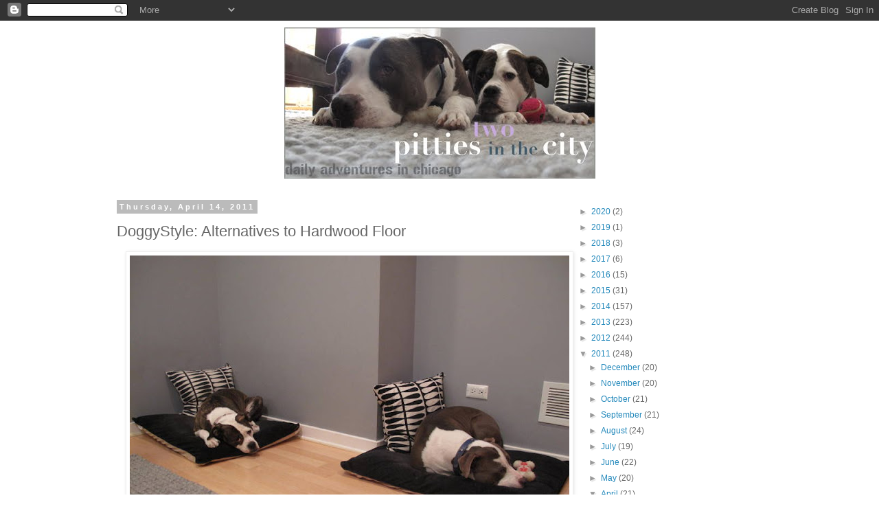

--- FILE ---
content_type: text/html; charset=UTF-8
request_url: https://pittiesincity.blogspot.com/2011/04/doggystyle-alternatives-to-hardwood.html?showComment=1302829976890
body_size: 22660
content:
<!DOCTYPE html>
<html class='v2' dir='ltr' xmlns='http://www.w3.org/1999/xhtml' xmlns:b='http://www.google.com/2005/gml/b' xmlns:data='http://www.google.com/2005/gml/data' xmlns:expr='http://www.google.com/2005/gml/expr'>
<head>
<link href='https://www.blogger.com/static/v1/widgets/335934321-css_bundle_v2.css' rel='stylesheet' type='text/css'/>
<meta content='IE=EmulateIE7' http-equiv='X-UA-Compatible'/>
<meta content='width=1100' name='viewport'/>
<meta content='text/html; charset=UTF-8' http-equiv='Content-Type'/>
<meta content='blogger' name='generator'/>
<link href='https://pittiesincity.blogspot.com/favicon.ico' rel='icon' type='image/x-icon'/>
<link href='https://pittiesincity.blogspot.com/2011/04/doggystyle-alternatives-to-hardwood.html' rel='canonical'/>
<link rel="alternate" type="application/atom+xml" title="Two Pitties in the City - Atom" href="https://pittiesincity.blogspot.com/feeds/posts/default" />
<link rel="alternate" type="application/rss+xml" title="Two Pitties in the City - RSS" href="https://pittiesincity.blogspot.com/feeds/posts/default?alt=rss" />
<link rel="service.post" type="application/atom+xml" title="Two Pitties in the City - Atom" href="https://www.blogger.com/feeds/7513996817497959054/posts/default" />

<link rel="alternate" type="application/atom+xml" title="Two Pitties in the City - Atom" href="https://pittiesincity.blogspot.com/feeds/4817055736619496148/comments/default" />
<!--Can't find substitution for tag [blog.ieCssRetrofitLinks]-->
<link href='https://blogger.googleusercontent.com/img/b/R29vZ2xl/AVvXsEhY4voOsLENA65htMkjpOGZi0f-uYTVklGCwxuV9VYPc3nFpGBsaF78tnGsJkDH6ep2YGwm1A7jlHLWPVWUx1y2EC9aVRTEEcZ-SISVgG8UPOcn9KslZTBsaZtDVBQkinlJyIhX-76zYG4/s640/IMG_0629.JPG' rel='image_src'/>
<meta content='https://pittiesincity.blogspot.com/2011/04/doggystyle-alternatives-to-hardwood.html' property='og:url'/>
<meta content='DoggyStyle: Alternatives to Hardwood Floor' property='og:title'/>
<meta content=' I often rationalize that since our pooches have to live in a condo, with mainly hardwood floors, we make up for it by having plenty of plac...' property='og:description'/>
<meta content='https://blogger.googleusercontent.com/img/b/R29vZ2xl/AVvXsEhY4voOsLENA65htMkjpOGZi0f-uYTVklGCwxuV9VYPc3nFpGBsaF78tnGsJkDH6ep2YGwm1A7jlHLWPVWUx1y2EC9aVRTEEcZ-SISVgG8UPOcn9KslZTBsaZtDVBQkinlJyIhX-76zYG4/w1200-h630-p-k-no-nu/IMG_0629.JPG' property='og:image'/>
<title>Two Pitties in the City: DoggyStyle: Alternatives to Hardwood Floor</title>
<style id='page-skin-1' type='text/css'><!--
/*
-----------------------------------------------
Blogger Template Style
Name:     Simple
Designer: Blogger
URL:      www.blogger.com
----------------------------------------------- */
/* Content
----------------------------------------------- */
body {
font: normal normal 12px 'Trebuchet MS', Trebuchet, Verdana, sans-serif;
color: #666666;
background: #ffffff none repeat scroll top left;
padding: 0 0 0 0;
}
html body .region-inner {
min-width: 0;
max-width: 100%;
width: auto;
}
h2 {
font-size: 22px;
}
a:link {
text-decoration:none;
color: #2288bb;
}
a:visited {
text-decoration:none;
color: #888888;
}
a:hover {
text-decoration:underline;
color: #33aaff;
}
.body-fauxcolumn-outer .fauxcolumn-inner {
background: transparent none repeat scroll top left;
_background-image: none;
}
.body-fauxcolumn-outer .cap-top {
position: absolute;
z-index: 1;
height: 400px;
width: 100%;
}
.body-fauxcolumn-outer .cap-top .cap-left {
width: 100%;
background: transparent none repeat-x scroll top left;
_background-image: none;
}
.content-outer {
-moz-box-shadow: 0 0 0 rgba(0, 0, 0, .15);
-webkit-box-shadow: 0 0 0 rgba(0, 0, 0, .15);
-goog-ms-box-shadow: 0 0 0 #333333;
box-shadow: 0 0 0 rgba(0, 0, 0, .15);
margin-bottom: 1px;
}
.content-inner {
padding: 10px 40px;
}
.content-inner {
background-color: #ffffff;
}
/* Header
----------------------------------------------- */
.header-outer {
background: transparent none repeat-x scroll 0 -400px;
_background-image: none;
}
.Header h1 {
font: normal normal 40px 'Trebuchet MS',Trebuchet,Verdana,sans-serif;
color: #000000;
text-shadow: 0 0 0 rgba(0, 0, 0, .2);
}
.Header h1 a {
color: #000000;
}
.Header .description {
font-size: 18px;
color: #000000;
}
.header-inner .Header .titlewrapper {
padding: 22px 0;
}
.header-inner .Header .descriptionwrapper {
padding: 0 0;
}
/* Tabs
----------------------------------------------- */
.tabs-inner .section:first-child {
border-top: 0 solid #dddddd;
}
.tabs-inner .section:first-child ul {
margin-top: -1px;
border-top: 1px solid #dddddd;
border-left: 1px solid #dddddd;
border-right: 1px solid #dddddd;
}
.tabs-inner .widget ul {
background: transparent none repeat-x scroll 0 -800px;
_background-image: none;
border-bottom: 1px solid #dddddd;
margin-top: 0;
margin-left: -30px;
margin-right: -30px;
}
.tabs-inner .widget li a {
display: inline-block;
padding: .6em 1em;
font: normal normal 12px 'Trebuchet MS', Trebuchet, Verdana, sans-serif;
color: #000000;
border-left: 1px solid #ffffff;
border-right: 1px solid #dddddd;
}
.tabs-inner .widget li:first-child a {
border-left: none;
}
.tabs-inner .widget li.selected a, .tabs-inner .widget li a:hover {
color: #000000;
background-color: #eeeeee;
text-decoration: none;
}
/* Columns
----------------------------------------------- */
.main-outer {
border-top: 0 solid transparent;
}
.fauxcolumn-left-outer .fauxcolumn-inner {
border-right: 1px solid transparent;
}
.fauxcolumn-right-outer .fauxcolumn-inner {
border-left: 1px solid transparent;
}
/* Headings
----------------------------------------------- */
div.widget > h2,
div.widget h2.title {
margin: 0 0 1em 0;
font: normal bold 11px 'Trebuchet MS',Trebuchet,Verdana,sans-serif;
color: #000000;
}
/* Widgets
----------------------------------------------- */
.widget .zippy {
color: #999999;
text-shadow: 2px 2px 1px rgba(0, 0, 0, .1);
}
.widget .popular-posts ul {
list-style: none;
}
/* Posts
----------------------------------------------- */
h2.date-header {
font: normal bold 11px Arial, Tahoma, Helvetica, FreeSans, sans-serif;
}
.date-header span {
background-color: #bbbbbb;
color: #ffffff;
padding: 0.4em;
letter-spacing: 3px;
margin: inherit;
}
.main-inner {
padding-top: 35px;
padding-bottom: 65px;
}
.main-inner .column-center-inner {
padding: 0 0;
}
.main-inner .column-center-inner .section {
margin: 0 1em;
}
.post {
margin: 0 0 45px 0;
}
h3.post-title, .comments h4 {
font: normal normal 22px 'Trebuchet MS',Trebuchet,Verdana,sans-serif;
margin: .75em 0 0;
}
.post-body {
font-size: 110%;
line-height: 1.4;
position: relative;
}
.post-body img, .post-body .tr-caption-container, .Profile img, .Image img,
.BlogList .item-thumbnail img {
padding: 2px;
background: #ffffff;
border: 1px solid #eeeeee;
-moz-box-shadow: 1px 1px 5px rgba(0, 0, 0, .1);
-webkit-box-shadow: 1px 1px 5px rgba(0, 0, 0, .1);
box-shadow: 1px 1px 5px rgba(0, 0, 0, .1);
}
.post-body img, .post-body .tr-caption-container {
padding: 5px;
}
.post-body .tr-caption-container {
color: #666666;
}
.post-body .tr-caption-container img {
padding: 0;
background: transparent;
border: none;
-moz-box-shadow: 0 0 0 rgba(0, 0, 0, .1);
-webkit-box-shadow: 0 0 0 rgba(0, 0, 0, .1);
box-shadow: 0 0 0 rgba(0, 0, 0, .1);
}
.post-header {
margin: 0 0 1.5em;
line-height: 1.6;
font-size: 90%;
}
.post-footer {
margin: 20px -2px 0;
padding: 5px 10px;
color: #666666;
background-color: #eeeeee;
border-bottom: 1px solid #eeeeee;
line-height: 1.6;
font-size: 90%;
}
#comments .comment-author {
padding-top: 1.5em;
border-top: 1px solid transparent;
background-position: 0 1.5em;
}
#comments .comment-author:first-child {
padding-top: 0;
border-top: none;
}
.avatar-image-container {
margin: .2em 0 0;
}
#comments .avatar-image-container img {
border: 1px solid #eeeeee;
}
/* Comments
----------------------------------------------- */
.comments .comments-content .icon.blog-author {
background-repeat: no-repeat;
background-image: url([data-uri]);
}
.comments .comments-content .loadmore a {
border-top: 1px solid #999999;
border-bottom: 1px solid #999999;
}
.comments .comment-thread.inline-thread {
background-color: #eeeeee;
}
.comments .continue {
border-top: 2px solid #999999;
}
/* Accents
---------------------------------------------- */
.section-columns td.columns-cell {
border-left: 1px solid transparent;
}
.blog-pager {
background: transparent url(//www.blogblog.com/1kt/simple/paging_dot.png) repeat-x scroll top center;
}
.blog-pager-older-link, .home-link,
.blog-pager-newer-link {
background-color: #ffffff;
padding: 5px;
}
.footer-outer {
border-top: 1px dashed #bbbbbb;
}
/* Mobile
----------------------------------------------- */
body.mobile  {
background-size: auto;
}
.mobile .body-fauxcolumn-outer {
background: transparent none repeat scroll top left;
}
.mobile .body-fauxcolumn-outer .cap-top {
background-size: 100% auto;
}
.mobile .content-outer {
-webkit-box-shadow: 0 0 3px rgba(0, 0, 0, .15);
box-shadow: 0 0 3px rgba(0, 0, 0, .15);
}
.mobile .tabs-inner .widget ul {
margin-left: 0;
margin-right: 0;
}
.mobile .post {
margin: 0;
}
.mobile .main-inner .column-center-inner .section {
margin: 0;
}
.mobile .date-header span {
padding: 0.1em 10px;
margin: 0 -10px;
}
.mobile h3.post-title {
margin: 0;
}
.mobile .blog-pager {
background: transparent none no-repeat scroll top center;
}
.mobile .footer-outer {
border-top: none;
}
.mobile .main-inner, .mobile .footer-inner {
background-color: #ffffff;
}
.mobile-index-contents {
color: #666666;
}
.mobile-link-button {
background-color: #2288bb;
}
.mobile-link-button a:link, .mobile-link-button a:visited {
color: #ffffff;
}
.mobile .tabs-inner .section:first-child {
border-top: none;
}
.mobile .tabs-inner .PageList .widget-content {
background-color: #eeeeee;
color: #000000;
border-top: 1px solid #dddddd;
border-bottom: 1px solid #dddddd;
}
.mobile .tabs-inner .PageList .widget-content .pagelist-arrow {
border-left: 1px solid #dddddd;
}
#Header1_headerimg {margin:0 auto;}
#Image1{margin-bottom: -40px}
#Image2{margin-bottom: -40px}
#Image3{margin-bottom: -40px}
#Image5{margin-bottom: -40px}
#Image4{margin-bottom: -40px}
#Image6{margin-bottom: -40px}
#Image7{margin-bottom: -40px}
#Image8{margin-bottom: -40px}
#Image9{margin-bottom: -40px}
#Image10{margin-bottom: -40px}
--></style>
<style id='template-skin-1' type='text/css'><!--
body {
min-width: 1045px;
}
.content-outer, .content-fauxcolumn-outer, .region-inner {
min-width: 1045px;
max-width: 1045px;
_width: 1045px;
}
.main-inner .columns {
padding-left: 0;
padding-right: 310px;
}
.main-inner .fauxcolumn-center-outer {
left: 0;
right: 310px;
/* IE6 does not respect left and right together */
_width: expression(this.parentNode.offsetWidth -
parseInt("0") -
parseInt("310px") + 'px');
}
.main-inner .fauxcolumn-left-outer {
width: 0;
}
.main-inner .fauxcolumn-right-outer {
width: 310px;
}
.main-inner .column-left-outer {
width: 0;
right: 100%;
margin-left: -0;
}
.main-inner .column-right-outer {
width: 310px;
margin-right: -310px;
}
#layout {
min-width: 0;
}
#layout .content-outer {
min-width: 0;
width: 800px;
}
#layout .region-inner {
min-width: 0;
width: auto;
}
--></style>
<link href='https://www.blogger.com/dyn-css/authorization.css?targetBlogID=7513996817497959054&amp;zx=83caa67f-52a5-48da-88b2-065acf86591f' media='none' onload='if(media!=&#39;all&#39;)media=&#39;all&#39;' rel='stylesheet'/><noscript><link href='https://www.blogger.com/dyn-css/authorization.css?targetBlogID=7513996817497959054&amp;zx=83caa67f-52a5-48da-88b2-065acf86591f' rel='stylesheet'/></noscript>
<meta name='google-adsense-platform-account' content='ca-host-pub-1556223355139109'/>
<meta name='google-adsense-platform-domain' content='blogspot.com'/>

</head>
<body class='loading variant-simplysimple'>
<div class='navbar section' id='navbar'><div class='widget Navbar' data-version='1' id='Navbar1'><script type="text/javascript">
    function setAttributeOnload(object, attribute, val) {
      if(window.addEventListener) {
        window.addEventListener('load',
          function(){ object[attribute] = val; }, false);
      } else {
        window.attachEvent('onload', function(){ object[attribute] = val; });
      }
    }
  </script>
<div id="navbar-iframe-container"></div>
<script type="text/javascript" src="https://apis.google.com/js/platform.js"></script>
<script type="text/javascript">
      gapi.load("gapi.iframes:gapi.iframes.style.bubble", function() {
        if (gapi.iframes && gapi.iframes.getContext) {
          gapi.iframes.getContext().openChild({
              url: 'https://www.blogger.com/navbar/7513996817497959054?po\x3d4817055736619496148\x26origin\x3dhttps://pittiesincity.blogspot.com',
              where: document.getElementById("navbar-iframe-container"),
              id: "navbar-iframe"
          });
        }
      });
    </script><script type="text/javascript">
(function() {
var script = document.createElement('script');
script.type = 'text/javascript';
script.src = '//pagead2.googlesyndication.com/pagead/js/google_top_exp.js';
var head = document.getElementsByTagName('head')[0];
if (head) {
head.appendChild(script);
}})();
</script>
</div></div>
<div class='body-fauxcolumns'>
<div class='fauxcolumn-outer body-fauxcolumn-outer'>
<div class='cap-top'>
<div class='cap-left'></div>
<div class='cap-right'></div>
</div>
<div class='fauxborder-left'>
<div class='fauxborder-right'></div>
<div class='fauxcolumn-inner'>
</div>
</div>
<div class='cap-bottom'>
<div class='cap-left'></div>
<div class='cap-right'></div>
</div>
</div>
</div>
<div class='content'>
<div class='content-fauxcolumns'>
<div class='fauxcolumn-outer content-fauxcolumn-outer'>
<div class='cap-top'>
<div class='cap-left'></div>
<div class='cap-right'></div>
</div>
<div class='fauxborder-left'>
<div class='fauxborder-right'></div>
<div class='fauxcolumn-inner'>
</div>
</div>
<div class='cap-bottom'>
<div class='cap-left'></div>
<div class='cap-right'></div>
</div>
</div>
</div>
<div class='content-outer'>
<div class='content-cap-top cap-top'>
<div class='cap-left'></div>
<div class='cap-right'></div>
</div>
<div class='fauxborder-left content-fauxborder-left'>
<div class='fauxborder-right content-fauxborder-right'></div>
<div class='content-inner'>
<header>
<div class='header-outer'>
<div class='header-cap-top cap-top'>
<div class='cap-left'></div>
<div class='cap-right'></div>
</div>
<div class='fauxborder-left header-fauxborder-left'>
<div class='fauxborder-right header-fauxborder-right'></div>
<div class='region-inner header-inner'>
<div class='header section' id='header'><div class='widget Header' data-version='1' id='Header1'>
<div id='header-inner'>
<a href='https://pittiesincity.blogspot.com/' style='display: block'>
<img alt='Two Pitties in the City' height='220px; ' id='Header1_headerimg' src='https://blogger.googleusercontent.com/img/b/R29vZ2xl/AVvXsEgTeX8V2TSHLI5L9DczTGiX1fx4HlyTdnw1TohM0cPKy3w5qVWBImJS_vBhWs4Bf-zvsaa6qDXXdH3OtfmYocW7iGNeqWiGfi1bijclDxXLy9W5-QS_KIWvLi3KxGBoiRD-LEW5lWeyMCg/s1600/banner3.jpg' style='display: block' width='453px; '/>
</a>
</div>
</div></div>
</div>
</div>
<div class='header-cap-bottom cap-bottom'>
<div class='cap-left'></div>
<div class='cap-right'></div>
</div>
</div>
</header>
<div class='tabs-outer'>
<div class='tabs-cap-top cap-top'>
<div class='cap-left'></div>
<div class='cap-right'></div>
</div>
<div class='fauxborder-left tabs-fauxborder-left'>
<div class='fauxborder-right tabs-fauxborder-right'></div>
<div class='region-inner tabs-inner'>
<div class='tabs no-items section' id='crosscol'></div>
<div class='tabs no-items section' id='crosscol-overflow'></div>
</div>
</div>
<div class='tabs-cap-bottom cap-bottom'>
<div class='cap-left'></div>
<div class='cap-right'></div>
</div>
</div>
<div class='main-outer'>
<div class='main-cap-top cap-top'>
<div class='cap-left'></div>
<div class='cap-right'></div>
</div>
<div class='fauxborder-left main-fauxborder-left'>
<div class='fauxborder-right main-fauxborder-right'></div>
<div class='region-inner main-inner'>
<div class='columns fauxcolumns'>
<div class='fauxcolumn-outer fauxcolumn-center-outer'>
<div class='cap-top'>
<div class='cap-left'></div>
<div class='cap-right'></div>
</div>
<div class='fauxborder-left'>
<div class='fauxborder-right'></div>
<div class='fauxcolumn-inner'>
</div>
</div>
<div class='cap-bottom'>
<div class='cap-left'></div>
<div class='cap-right'></div>
</div>
</div>
<div class='fauxcolumn-outer fauxcolumn-left-outer'>
<div class='cap-top'>
<div class='cap-left'></div>
<div class='cap-right'></div>
</div>
<div class='fauxborder-left'>
<div class='fauxborder-right'></div>
<div class='fauxcolumn-inner'>
</div>
</div>
<div class='cap-bottom'>
<div class='cap-left'></div>
<div class='cap-right'></div>
</div>
</div>
<div class='fauxcolumn-outer fauxcolumn-right-outer'>
<div class='cap-top'>
<div class='cap-left'></div>
<div class='cap-right'></div>
</div>
<div class='fauxborder-left'>
<div class='fauxborder-right'></div>
<div class='fauxcolumn-inner'>
</div>
</div>
<div class='cap-bottom'>
<div class='cap-left'></div>
<div class='cap-right'></div>
</div>
</div>
<!-- corrects IE6 width calculation -->
<div class='columns-inner'>
<div class='column-center-outer'>
<div class='column-center-inner'>
<div class='main section' id='main'><div class='widget Blog' data-version='1' id='Blog1'>
<div class='blog-posts hfeed'>

          <div class="date-outer">
        
<h2 class='date-header'><span>Thursday, April 14, 2011</span></h2>

          <div class="date-posts">
        
<div class='post-outer'>
<div class='post hentry' itemscope='itemscope' itemtype='http://schema.org/BlogPosting'>
<a name='4817055736619496148'></a>
<h3 class='post-title entry-title' itemprop='name'>
DoggyStyle: Alternatives to Hardwood Floor
</h3>
<div class='post-header'>
<div class='post-header-line-1'></div>
</div>
<div class='post-body entry-content' id='post-body-4817055736619496148' itemprop='articleBody'>
<div class="separator" style="clear: both; text-align: center;"><a href="https://blogger.googleusercontent.com/img/b/R29vZ2xl/AVvXsEhY4voOsLENA65htMkjpOGZi0f-uYTVklGCwxuV9VYPc3nFpGBsaF78tnGsJkDH6ep2YGwm1A7jlHLWPVWUx1y2EC9aVRTEEcZ-SISVgG8UPOcn9KslZTBsaZtDVBQkinlJyIhX-76zYG4/s1600/IMG_0629.JPG" imageanchor="1" style="margin-left: 1em; margin-right: 1em;"><img border="0" height="480" src="https://blogger.googleusercontent.com/img/b/R29vZ2xl/AVvXsEhY4voOsLENA65htMkjpOGZi0f-uYTVklGCwxuV9VYPc3nFpGBsaF78tnGsJkDH6ep2YGwm1A7jlHLWPVWUx1y2EC9aVRTEEcZ-SISVgG8UPOcn9KslZTBsaZtDVBQkinlJyIhX-76zYG4/s640/IMG_0629.JPG" width="640" /></a></div>&nbsp;I often rationalize that since our pooches have to live in a condo, with mainly hardwood floors, we make up for it by having plenty of places to lay. Though in my search for attractive dog bed alternatives, I think I've gone a bit overboard. Between our <a href="http://pittiesincity.blogspot.com/2010/11/schwang-manor-rugs-as-training-tools.html">Ikea Sheepskin rugs</a>:<br />
<div class="separator" style="clear: both; text-align: center;"><a href="https://blogger.googleusercontent.com/img/b/R29vZ2xl/AVvXsEhaPn_G06gUJnftpDkvEpoiA1V0h767m77YK7eHlZ2PEYZTgs20SwPDGL-cGPtyX-Bl9PZ1qRF2uleFe_L4OWcFS8mWWpwkMr5wanEMWJCQgfEdmWXmh3seE5RN7suO6vOjuKb7DpoXhig/s1600/IMG_1738.jpg" imageanchor="1" style="margin-left: 1em; margin-right: 1em;"><img border="0" height="480" src="https://blogger.googleusercontent.com/img/b/R29vZ2xl/AVvXsEhaPn_G06gUJnftpDkvEpoiA1V0h767m77YK7eHlZ2PEYZTgs20SwPDGL-cGPtyX-Bl9PZ1qRF2uleFe_L4OWcFS8mWWpwkMr5wanEMWJCQgfEdmWXmh3seE5RN7suO6vOjuKb7DpoXhig/s640/IMG_1738.jpg" width="640" /></a></div>&nbsp;Floor Pillows:<br />
<div class="separator" style="clear: both; text-align: center;"><a href="https://blogger.googleusercontent.com/img/b/R29vZ2xl/AVvXsEjMjB7aRob1P4ivkFphiTIHE6iDqZnumuRcAfn26N5lx45kLUjmv-3ay-LXhOcln2LMDCxl84kWkciGu2j-_25BJsZ8KNKQ7nIBo4Hwk9IBSBf-wvMmUxnFcKmXCU6Y9mj5_Xpia746C2w/s1600/DSC_5030.JPG" imageanchor="1" style="margin-left: 1em; margin-right: 1em;"><img border="0" height="424" src="https://blogger.googleusercontent.com/img/b/R29vZ2xl/AVvXsEjMjB7aRob1P4ivkFphiTIHE6iDqZnumuRcAfn26N5lx45kLUjmv-3ay-LXhOcln2LMDCxl84kWkciGu2j-_25BJsZ8KNKQ7nIBo4Hwk9IBSBf-wvMmUxnFcKmXCU6Y9mj5_Xpia746C2w/s640/DSC_5030.JPG" width="640" /></a></div>And tepee they have a lot of alternatives:<br />
<div class="separator" style="clear: both; text-align: center;"><a href="https://blogger.googleusercontent.com/img/b/R29vZ2xl/AVvXsEhaI0zljiDmb9B7y_6xZr4RdcJJJo34jNUSJqaajfznVq77-TQnZKqjXdZlyPwhBRUH1OP6L_pjnNPFC5hHJprXm8bQKVAaBVXdBKzG1HF3CfKLMKu8KYWnklhlPJ2RVIfEY6Y-YvbgDZk/s1600/IMG_1301.JPG" imageanchor="1" style="margin-left: 1em; margin-right: 1em;"><img border="0" height="640" src="https://blogger.googleusercontent.com/img/b/R29vZ2xl/AVvXsEhaI0zljiDmb9B7y_6xZr4RdcJJJo34jNUSJqaajfznVq77-TQnZKqjXdZlyPwhBRUH1OP6L_pjnNPFC5hHJprXm8bQKVAaBVXdBKzG1HF3CfKLMKu8KYWnklhlPJ2RVIfEY6Y-YvbgDZk/s640/IMG_1301.JPG" width="480" /> </a>&nbsp;</div><div class="separator" style="clear: both; text-align: center;">&nbsp;The funny thing is, despite all these options the pooches still prefer to share, laying&nbsp; like this: </div><div class="separator" style="clear: both; text-align: center;"><a href="https://blogger.googleusercontent.com/img/b/R29vZ2xl/AVvXsEjwFaBZkz0Cv7h8u_Gnr81vX_YMqFVv-vh0Fygiw-ipu2mnj5Rv8st1NI5tuk2HrE1mCavcqkuN8acP2FNv7sMrygCi_a_FJDwHT31Ib3g3CX-TNMMwoXvByzhpZCosHsdPSAQ0BZf-l9M/s1600/DSC02786.JPG" imageanchor="1" style="margin-left: 1em; margin-right: 1em;"><img border="0" height="480" src="https://blogger.googleusercontent.com/img/b/R29vZ2xl/AVvXsEjwFaBZkz0Cv7h8u_Gnr81vX_YMqFVv-vh0Fygiw-ipu2mnj5Rv8st1NI5tuk2HrE1mCavcqkuN8acP2FNv7sMrygCi_a_FJDwHT31Ib3g3CX-TNMMwoXvByzhpZCosHsdPSAQ0BZf-l9M/s640/DSC02786.JPG" width="640" /></a></div>Or even like this:<br />
<div class="separator" style="clear: both; text-align: center;"><a href="https://blogger.googleusercontent.com/img/b/R29vZ2xl/AVvXsEjS4mlEeukfN6wQRpGpOn2aHo4NbbjwOZMbjTuz-bBRNO6-bq_dcmHy_irRi1zP-yWGuGK8CN1EZGJj3BN79wQucl4Ku5EIv1cjeouE_k8slCJpRkZ_v7hpail550sFdK5b81PMn2usyRg/s1600/DSC03958.JPG" imageanchor="1" style="margin-left: 1em; margin-right: 1em;"><img border="0" height="480" src="https://blogger.googleusercontent.com/img/b/R29vZ2xl/AVvXsEjS4mlEeukfN6wQRpGpOn2aHo4NbbjwOZMbjTuz-bBRNO6-bq_dcmHy_irRi1zP-yWGuGK8CN1EZGJj3BN79wQucl4Ku5EIv1cjeouE_k8slCJpRkZ_v7hpail550sFdK5b81PMn2usyRg/s640/DSC03958.JPG" width="640" /></a></div>Is this standard for most dogs?
<div style='clear: both;'></div>
</div>
<div class='post-footer'>
<div class='post-footer-line post-footer-line-1'><span class='post-author vcard'>
Posted by
<span class='fn'>
<a href='https://www.blogger.com/profile/04694420319336839807' itemprop='author' rel='author' title='author profile'>
Two Pitties in the City
</a>
</span>
</span>
<span class='post-timestamp'>
at
<a class='timestamp-link' href='https://pittiesincity.blogspot.com/2011/04/doggystyle-alternatives-to-hardwood.html' itemprop='url' rel='bookmark' title='permanent link'><abbr class='published' itemprop='datePublished' title='2011-04-14T07:00:00-05:00'>7:00&#8239;AM</abbr></a>
</span>
<span class='post-comment-link'>
</span>
<span class='post-icons'>
<span class='item-control blog-admin pid-238856406'>
<a href='https://www.blogger.com/post-edit.g?blogID=7513996817497959054&postID=4817055736619496148&from=pencil' title='Edit Post'>
<img alt='' class='icon-action' height='18' src='https://resources.blogblog.com/img/icon18_edit_allbkg.gif' width='18'/>
</a>
</span>
</span>
<div class='post-share-buttons goog-inline-block'>
<a class='goog-inline-block share-button sb-email' href='https://www.blogger.com/share-post.g?blogID=7513996817497959054&postID=4817055736619496148&target=email' target='_blank' title='Email This'><span class='share-button-link-text'>Email This</span></a><a class='goog-inline-block share-button sb-blog' href='https://www.blogger.com/share-post.g?blogID=7513996817497959054&postID=4817055736619496148&target=blog' onclick='window.open(this.href, "_blank", "height=270,width=475"); return false;' target='_blank' title='BlogThis!'><span class='share-button-link-text'>BlogThis!</span></a><a class='goog-inline-block share-button sb-twitter' href='https://www.blogger.com/share-post.g?blogID=7513996817497959054&postID=4817055736619496148&target=twitter' target='_blank' title='Share to X'><span class='share-button-link-text'>Share to X</span></a><a class='goog-inline-block share-button sb-facebook' href='https://www.blogger.com/share-post.g?blogID=7513996817497959054&postID=4817055736619496148&target=facebook' onclick='window.open(this.href, "_blank", "height=430,width=640"); return false;' target='_blank' title='Share to Facebook'><span class='share-button-link-text'>Share to Facebook</span></a>
</div>
</div>
<div class='post-footer-line post-footer-line-2'><span class='post-labels'>
Labels:
<a href='https://pittiesincity.blogspot.com/search/label/Dog-Friendly%20Home%20Decor' rel='tag'>Dog-Friendly Home Decor</a>
</span>
</div>
<div class='post-footer-line post-footer-line-3'></div>
</div>
</div>
<div class='comments' id='comments'>
<a name='comments'></a>
<h4>31 comments:</h4>
<div id='Blog1_comments-block-wrapper'>
<dl class='avatar-comment-indent' id='comments-block'>
<dt class='comment-author ' id='c2162167475532431983'>
<a name='c2162167475532431983'></a>
<div class="avatar-image-container avatar-stock"><span dir="ltr"><img src="//resources.blogblog.com/img/blank.gif" width="35" height="35" alt="" title="Anonymous">

</span></div>
Anonymous
said...
</dt>
<dd class='comment-body' id='Blog1_cmt-2162167475532431983'>
<p>
What&#39;s really funny is when my cat takes over a Pit Bull-sized dog bed and forces the dog to schlump on the floor next to her. <br /><br />I got the monsters an area rug, so that, plus a few dogs beds, overstuffed crates, and a human bed that&#39;s allowed, they have more than enough options, even with a greedy cat. <br /><br />I think it just speaks to how much Ms. M and Mr. B adore each other!!
</p>
</dd>
<dd class='comment-footer'>
<span class='comment-timestamp'>
<a href='https://pittiesincity.blogspot.com/2011/04/doggystyle-alternatives-to-hardwood.html?showComment=1302785142703#c2162167475532431983' title='comment permalink'>
April 14, 2011 at 7:45&#8239;AM
</a>
<span class='item-control blog-admin pid-920503200'>
<a class='comment-delete' href='https://www.blogger.com/comment/delete/7513996817497959054/2162167475532431983' title='Delete Comment'>
<img src='https://resources.blogblog.com/img/icon_delete13.gif'/>
</a>
</span>
</span>
</dd>
<dt class='comment-author ' id='c6332571525962885198'>
<a name='c6332571525962885198'></a>
<div class="avatar-image-container avatar-stock"><span dir="ltr"><a href="https://www.blogger.com/profile/13888201111578566402" target="" rel="nofollow" onclick="" class="avatar-hovercard" id="av-6332571525962885198-13888201111578566402"><img src="//www.blogger.com/img/blogger_logo_round_35.png" width="35" height="35" alt="" title="Unknown">

</a></span></div>
<a href='https://www.blogger.com/profile/13888201111578566402' rel='nofollow'>Unknown</a>
said...
</dt>
<dd class='comment-body' id='Blog1_cmt-6332571525962885198'>
<p>
No that&#39;s not really the case at my house.  Generally speaking they don&#39;t like to share their beds, unless it&#39;s REALLY cold outside :)<br />Now if I&#39;m in the bed they will completely lay on top of each other to all get to be in the bed at once.  I think Ms M and Mr B just have a very unique and wonderful relationship.  They are just beyond cute together.
</p>
</dd>
<dd class='comment-footer'>
<span class='comment-timestamp'>
<a href='https://pittiesincity.blogspot.com/2011/04/doggystyle-alternatives-to-hardwood.html?showComment=1302785639646#c6332571525962885198' title='comment permalink'>
April 14, 2011 at 7:53&#8239;AM
</a>
<span class='item-control blog-admin pid-1166495570'>
<a class='comment-delete' href='https://www.blogger.com/comment/delete/7513996817497959054/6332571525962885198' title='Delete Comment'>
<img src='https://resources.blogblog.com/img/icon_delete13.gif'/>
</a>
</span>
</span>
</dd>
<dt class='comment-author ' id='c646632601219480456'>
<a name='c646632601219480456'></a>
<div class="avatar-image-container avatar-stock"><span dir="ltr"><a href="https://www.blogger.com/profile/08543148122748744007" target="" rel="nofollow" onclick="" class="avatar-hovercard" id="av-646632601219480456-08543148122748744007"><img src="//www.blogger.com/img/blogger_logo_round_35.png" width="35" height="35" alt="" title="Unknown">

</a></span></div>
<a href='https://www.blogger.com/profile/08543148122748744007' rel='nofollow'>Unknown</a>
said...
</dt>
<dd class='comment-body' id='Blog1_cmt-646632601219480456'>
<p>
The fosters are always together, but our personal dogs would rather take a bath than lay together. They love each other, but they also love their own space. I can only dream of them cuddling up as yours do :)
</p>
</dd>
<dd class='comment-footer'>
<span class='comment-timestamp'>
<a href='https://pittiesincity.blogspot.com/2011/04/doggystyle-alternatives-to-hardwood.html?showComment=1302786043410#c646632601219480456' title='comment permalink'>
April 14, 2011 at 8:00&#8239;AM
</a>
<span class='item-control blog-admin pid-366214587'>
<a class='comment-delete' href='https://www.blogger.com/comment/delete/7513996817497959054/646632601219480456' title='Delete Comment'>
<img src='https://resources.blogblog.com/img/icon_delete13.gif'/>
</a>
</span>
</span>
</dd>
<dt class='comment-author ' id='c4883643490806945450'>
<a name='c4883643490806945450'></a>
<div class="avatar-image-container vcard"><span dir="ltr"><a href="https://www.blogger.com/profile/13785899841721617997" target="" rel="nofollow" onclick="" class="avatar-hovercard" id="av-4883643490806945450-13785899841721617997"><img src="https://resources.blogblog.com/img/blank.gif" width="35" height="35" class="delayLoad" style="display: none;" longdesc="//3.bp.blogspot.com/-dgauvRz6H-E/T0aXt8TfqMI/AAAAAAAABfk/Hs1EQMQ3xoU/s35/252tuckerR.jpg" alt="" title="Tucker The Crestie">

<noscript><img src="//3.bp.blogspot.com/-dgauvRz6H-E/T0aXt8TfqMI/AAAAAAAABfk/Hs1EQMQ3xoU/s35/252tuckerR.jpg" width="35" height="35" class="photo" alt=""></noscript></a></span></div>
<a href='https://www.blogger.com/profile/13785899841721617997' rel='nofollow'>Tucker The Crestie</a>
said...
</dt>
<dd class='comment-body' id='Blog1_cmt-4883643490806945450'>
<p>
Yeah, pretty much.  Despite being allowed on sofas and the bed, and also taking into account the various cat/dog beds around the house, Tucker &amp; Phoebe can most often be found lying, not side by side like Miss M. and Mr. B., but entwined around one another like vines.  It&#39;s pretty cute.
</p>
</dd>
<dd class='comment-footer'>
<span class='comment-timestamp'>
<a href='https://pittiesincity.blogspot.com/2011/04/doggystyle-alternatives-to-hardwood.html?showComment=1302786794542#c4883643490806945450' title='comment permalink'>
April 14, 2011 at 8:13&#8239;AM
</a>
<span class='item-control blog-admin pid-928314679'>
<a class='comment-delete' href='https://www.blogger.com/comment/delete/7513996817497959054/4883643490806945450' title='Delete Comment'>
<img src='https://resources.blogblog.com/img/icon_delete13.gif'/>
</a>
</span>
</span>
</dd>
<dt class='comment-author ' id='c1385668447622278312'>
<a name='c1385668447622278312'></a>
<div class="avatar-image-container vcard"><span dir="ltr"><a href="https://www.blogger.com/profile/03315027717631291597" target="" rel="nofollow" onclick="" class="avatar-hovercard" id="av-1385668447622278312-03315027717631291597"><img src="https://resources.blogblog.com/img/blank.gif" width="35" height="35" class="delayLoad" style="display: none;" longdesc="//blogger.googleusercontent.com/img/b/R29vZ2xl/AVvXsEj643lugbuJOpQmhj7GeS8vhz0pm6zATjnEV4Jw_eEYM3AomIYJm-TqVvpclCPSjEE0siKzvUtYUKxEsYbdvSXv9mCIvgi2f9WejK6MWt1RPbThuc2L7Nd3YnH--tb6RwE/s45-c/050+Heather+Seaton-Edit.jpg" alt="" title="Heather Cherry">

<noscript><img src="//blogger.googleusercontent.com/img/b/R29vZ2xl/AVvXsEj643lugbuJOpQmhj7GeS8vhz0pm6zATjnEV4Jw_eEYM3AomIYJm-TqVvpclCPSjEE0siKzvUtYUKxEsYbdvSXv9mCIvgi2f9WejK6MWt1RPbThuc2L7Nd3YnH--tb6RwE/s45-c/050+Heather+Seaton-Edit.jpg" width="35" height="35" class="photo" alt=""></noscript></a></span></div>
<a href='https://www.blogger.com/profile/03315027717631291597' rel='nofollow'>Heather Cherry</a>
said...
</dt>
<dd class='comment-body' id='Blog1_cmt-1385668447622278312'>
<p>
Mr. B in his Teepee always cracks me up.<br /><br />&quot;Dis mah teepee y&#39;all.&quot;
</p>
</dd>
<dd class='comment-footer'>
<span class='comment-timestamp'>
<a href='https://pittiesincity.blogspot.com/2011/04/doggystyle-alternatives-to-hardwood.html?showComment=1302787645438#c1385668447622278312' title='comment permalink'>
April 14, 2011 at 8:27&#8239;AM
</a>
<span class='item-control blog-admin pid-1982998855'>
<a class='comment-delete' href='https://www.blogger.com/comment/delete/7513996817497959054/1385668447622278312' title='Delete Comment'>
<img src='https://resources.blogblog.com/img/icon_delete13.gif'/>
</a>
</span>
</span>
</dd>
<dt class='comment-author ' id='c3032120493304082468'>
<a name='c3032120493304082468'></a>
<div class="avatar-image-container vcard"><span dir="ltr"><a href="https://www.blogger.com/profile/17099985133525531865" target="" rel="nofollow" onclick="" class="avatar-hovercard" id="av-3032120493304082468-17099985133525531865"><img src="https://resources.blogblog.com/img/blank.gif" width="35" height="35" class="delayLoad" style="display: none;" longdesc="//blogger.googleusercontent.com/img/b/R29vZ2xl/AVvXsEg-rR1YaySYNGOpnxgD9YHJ9_3jSpP6L97qKChxDJGhId-xRoyOEJuHoypRFY_m29MoAutwBD4exFTKjOE9rj9_xtwEr0CTNZ9vcxWQRoMXN97--aNeEZmkDvnT6Wt99w/s45-c/IMG_8183a.JPG" alt="" title="Corbin">

<noscript><img src="//blogger.googleusercontent.com/img/b/R29vZ2xl/AVvXsEg-rR1YaySYNGOpnxgD9YHJ9_3jSpP6L97qKChxDJGhId-xRoyOEJuHoypRFY_m29MoAutwBD4exFTKjOE9rj9_xtwEr0CTNZ9vcxWQRoMXN97--aNeEZmkDvnT6Wt99w/s45-c/IMG_8183a.JPG" width="35" height="35" class="photo" alt=""></noscript></a></span></div>
<a href='https://www.blogger.com/profile/17099985133525531865' rel='nofollow'>Corbin</a>
said...
</dt>
<dd class='comment-body' id='Blog1_cmt-3032120493304082468'>
<p>
I&#39;m not a big fan of snuggling with anyone but my humans!  Sometimes mom catches me snuggling with Oreo, but she&#39;s the frist one I&#39;ve ever laid near!<br />-Corbin
</p>
</dd>
<dd class='comment-footer'>
<span class='comment-timestamp'>
<a href='https://pittiesincity.blogspot.com/2011/04/doggystyle-alternatives-to-hardwood.html?showComment=1302788037247#c3032120493304082468' title='comment permalink'>
April 14, 2011 at 8:33&#8239;AM
</a>
<span class='item-control blog-admin pid-949071243'>
<a class='comment-delete' href='https://www.blogger.com/comment/delete/7513996817497959054/3032120493304082468' title='Delete Comment'>
<img src='https://resources.blogblog.com/img/icon_delete13.gif'/>
</a>
</span>
</span>
</dd>
<dt class='comment-author ' id='c4927591568825899491'>
<a name='c4927591568825899491'></a>
<div class="avatar-image-container vcard"><span dir="ltr"><a href="https://www.blogger.com/profile/06682247361413446387" target="" rel="nofollow" onclick="" class="avatar-hovercard" id="av-4927591568825899491-06682247361413446387"><img src="https://resources.blogblog.com/img/blank.gif" width="35" height="35" class="delayLoad" style="display: none;" longdesc="//blogger.googleusercontent.com/img/b/R29vZ2xl/AVvXsEgmLJfm-tYVA6l7GJ94BFtXxasv_aiBsK8fAJQFvIh2oBYJ0SsIBNr40ZS02Zr7PSrefncZ9sRbCDxr0dm4utLYlDTmVVMr0eXee-51bxJzYvic8aS6gyvEwV4Znrrf_Q/s45-c/IMG_1515-2.jpg" alt="" title="Kate">

<noscript><img src="//blogger.googleusercontent.com/img/b/R29vZ2xl/AVvXsEgmLJfm-tYVA6l7GJ94BFtXxasv_aiBsK8fAJQFvIh2oBYJ0SsIBNr40ZS02Zr7PSrefncZ9sRbCDxr0dm4utLYlDTmVVMr0eXee-51bxJzYvic8aS6gyvEwV4Znrrf_Q/s45-c/IMG_1515-2.jpg" width="35" height="35" class="photo" alt=""></noscript></a></span></div>
<a href='https://www.blogger.com/profile/06682247361413446387' rel='nofollow'>Kate</a>
said...
</dt>
<dd class='comment-body' id='Blog1_cmt-4927591568825899491'>
<p>
All of our dogs prefer to snuggle with us than with each other. Usually when I catch them snuggling with one another it&#39;s because they&#39;re trying to get closer to us somehow (there&#39;s only so much space in one person&#39;s lap!). I think Ms. M and Mr. B are just in loooooooooove. ;)
</p>
</dd>
<dd class='comment-footer'>
<span class='comment-timestamp'>
<a href='https://pittiesincity.blogspot.com/2011/04/doggystyle-alternatives-to-hardwood.html?showComment=1302788993689#c4927591568825899491' title='comment permalink'>
April 14, 2011 at 8:49&#8239;AM
</a>
<span class='item-control blog-admin pid-1532317847'>
<a class='comment-delete' href='https://www.blogger.com/comment/delete/7513996817497959054/4927591568825899491' title='Delete Comment'>
<img src='https://resources.blogblog.com/img/icon_delete13.gif'/>
</a>
</span>
</span>
</dd>
<dt class='comment-author ' id='c8196301529000840236'>
<a name='c8196301529000840236'></a>
<div class="avatar-image-container vcard"><span dir="ltr"><a href="https://www.blogger.com/profile/02159272473651561647" target="" rel="nofollow" onclick="" class="avatar-hovercard" id="av-8196301529000840236-02159272473651561647"><img src="https://resources.blogblog.com/img/blank.gif" width="35" height="35" class="delayLoad" style="display: none;" longdesc="//blogger.googleusercontent.com/img/b/R29vZ2xl/AVvXsEgFjGa-srSdOcmps8uQV356yfXirnsY3sXYaZL1G8oSitxHSAw_qeIsVL59BLGJYFIGsn2I0cFPnZzK8rpGMaq88QwuMmZ53z9aQB6ZlGQJwgBY1oWnqnVczBMpPUR8nQ/s45-c/avatarbunnyjpg.jpg" alt="" title="houndstooth">

<noscript><img src="//blogger.googleusercontent.com/img/b/R29vZ2xl/AVvXsEgFjGa-srSdOcmps8uQV356yfXirnsY3sXYaZL1G8oSitxHSAw_qeIsVL59BLGJYFIGsn2I0cFPnZzK8rpGMaq88QwuMmZ53z9aQB6ZlGQJwgBY1oWnqnVczBMpPUR8nQ/s45-c/avatarbunnyjpg.jpg" width="35" height="35" class="photo" alt=""></noscript></a></span></div>
<a href='https://www.blogger.com/profile/02159272473651561647' rel='nofollow'>houndstooth</a>
said...
</dt>
<dd class='comment-body' id='Blog1_cmt-8196301529000840236'>
<p>
I think it must depend on the dog.  When Bunny came home, she was really drawn to Lilac.  I don&#39;t know if she has mama dog pheromones floating around her or what, but Bunny was always wanting to lay down next to her.  Lilac would tolerate it for a little bit, then get up and move.  But now I see Bunny often laying on top of Blueberry.  Blue won&#39;t seek her out, but she does let her lay there with her.  None of the girls will lay with Morgan, though, unless it&#39;s up on our bed and nobody is touching!  lol  I notice that it happens a lot less when it&#39;s warm, too.
</p>
</dd>
<dd class='comment-footer'>
<span class='comment-timestamp'>
<a href='https://pittiesincity.blogspot.com/2011/04/doggystyle-alternatives-to-hardwood.html?showComment=1302790455622#c8196301529000840236' title='comment permalink'>
April 14, 2011 at 9:14&#8239;AM
</a>
<span class='item-control blog-admin pid-936442471'>
<a class='comment-delete' href='https://www.blogger.com/comment/delete/7513996817497959054/8196301529000840236' title='Delete Comment'>
<img src='https://resources.blogblog.com/img/icon_delete13.gif'/>
</a>
</span>
</span>
</dd>
<dt class='comment-author ' id='c4422991874914152143'>
<a name='c4422991874914152143'></a>
<div class="avatar-image-container vcard"><span dir="ltr"><a href="https://www.blogger.com/profile/08792341487452872995" target="" rel="nofollow" onclick="" class="avatar-hovercard" id="av-4422991874914152143-08792341487452872995"><img src="https://resources.blogblog.com/img/blank.gif" width="35" height="35" class="delayLoad" style="display: none;" longdesc="//4.bp.blogspot.com/_rpgXeQGk470/S3Hag2bpnUI/AAAAAAAAACU/CzS2qVub5T0/S45-s35/Klaus%2Band%2BNatty.png" alt="" title="Two Pugs in a Pod">

<noscript><img src="//4.bp.blogspot.com/_rpgXeQGk470/S3Hag2bpnUI/AAAAAAAAACU/CzS2qVub5T0/S45-s35/Klaus%2Band%2BNatty.png" width="35" height="35" class="photo" alt=""></noscript></a></span></div>
<a href='https://www.blogger.com/profile/08792341487452872995' rel='nofollow'>Two Pugs in a Pod</a>
said...
</dt>
<dd class='comment-body' id='Blog1_cmt-4422991874914152143'>
<p>
Not mine! Klausie is a total snob, and gets up and moves when Natty tries to snuggle with him. The nerve!
</p>
</dd>
<dd class='comment-footer'>
<span class='comment-timestamp'>
<a href='https://pittiesincity.blogspot.com/2011/04/doggystyle-alternatives-to-hardwood.html?showComment=1302792169930#c4422991874914152143' title='comment permalink'>
April 14, 2011 at 9:42&#8239;AM
</a>
<span class='item-control blog-admin pid-2058188207'>
<a class='comment-delete' href='https://www.blogger.com/comment/delete/7513996817497959054/4422991874914152143' title='Delete Comment'>
<img src='https://resources.blogblog.com/img/icon_delete13.gif'/>
</a>
</span>
</span>
</dd>
<dt class='comment-author ' id='c2210738005111795050'>
<a name='c2210738005111795050'></a>
<div class="avatar-image-container vcard"><span dir="ltr"><a href="https://www.blogger.com/profile/08555458287778413718" target="" rel="nofollow" onclick="" class="avatar-hovercard" id="av-2210738005111795050-08555458287778413718"><img src="https://resources.blogblog.com/img/blank.gif" width="35" height="35" class="delayLoad" style="display: none;" longdesc="//blogger.googleusercontent.com/img/b/R29vZ2xl/AVvXsEi3iNOyN3jx7_fPM4N_o4xfRBX05lJ4GS8yd_ej8TrSxa6qiDdjspTyBnYu8FylY57MjbapX2Uf4Va5bbF9suVXw4pyPjcSCM1KwbpqqcAwE94CikcIbFmXFzmzglVOGNs/s45-c/2644346277_e24738c9f1.jpeg" alt="" title="Kari in Alaska">

<noscript><img src="//blogger.googleusercontent.com/img/b/R29vZ2xl/AVvXsEi3iNOyN3jx7_fPM4N_o4xfRBX05lJ4GS8yd_ej8TrSxa6qiDdjspTyBnYu8FylY57MjbapX2Uf4Va5bbF9suVXw4pyPjcSCM1KwbpqqcAwE94CikcIbFmXFzmzglVOGNs/s45-c/2644346277_e24738c9f1.jpeg" width="35" height="35" class="photo" alt=""></noscript></a></span></div>
<a href='https://www.blogger.com/profile/08555458287778413718' rel='nofollow'>Kari in Alaska</a>
said...
</dt>
<dd class='comment-body' id='Blog1_cmt-2210738005111795050'>
<p>
in my house it is :)<br /><br />Kari<br />http://dogisgodinreverse.com
</p>
</dd>
<dd class='comment-footer'>
<span class='comment-timestamp'>
<a href='https://pittiesincity.blogspot.com/2011/04/doggystyle-alternatives-to-hardwood.html?showComment=1302792384945#c2210738005111795050' title='comment permalink'>
April 14, 2011 at 9:46&#8239;AM
</a>
<span class='item-control blog-admin pid-1303566817'>
<a class='comment-delete' href='https://www.blogger.com/comment/delete/7513996817497959054/2210738005111795050' title='Delete Comment'>
<img src='https://resources.blogblog.com/img/icon_delete13.gif'/>
</a>
</span>
</span>
</dd>
<dt class='comment-author ' id='c5295478482250847437'>
<a name='c5295478482250847437'></a>
<div class="avatar-image-container vcard"><span dir="ltr"><a href="https://www.blogger.com/profile/06700257592539573074" target="" rel="nofollow" onclick="" class="avatar-hovercard" id="av-5295478482250847437-06700257592539573074"><img src="https://resources.blogblog.com/img/blank.gif" width="35" height="35" class="delayLoad" style="display: none;" longdesc="//blogger.googleusercontent.com/img/b/R29vZ2xl/AVvXsEh9zPLgdYQBEw1B4qgmoPBAtCnWGYP0jdBKap3cVDy1dWcjcN3AefNNmQJVI3xKxsdMUzfs7_Odu_c6Kgv5eC2Ks-00iZ4D4yf_El1n6646Kj-0aZWeY9N4UWWlPA3K6A/s45-c/Me_wGlasses1.jpg" alt="" title="Trissi_V">

<noscript><img src="//blogger.googleusercontent.com/img/b/R29vZ2xl/AVvXsEh9zPLgdYQBEw1B4qgmoPBAtCnWGYP0jdBKap3cVDy1dWcjcN3AefNNmQJVI3xKxsdMUzfs7_Odu_c6Kgv5eC2Ks-00iZ4D4yf_El1n6646Kj-0aZWeY9N4UWWlPA3K6A/s45-c/Me_wGlasses1.jpg" width="35" height="35" class="photo" alt=""></noscript></a></span></div>
<a href='https://www.blogger.com/profile/06700257592539573074' rel='nofollow'>Trissi_V</a>
said...
</dt>
<dd class='comment-body' id='Blog1_cmt-5295478482250847437'>
<p>
My girl Laci wishes it was common.  She wants to cuddle with Apollo, but Apollo just moves to anther spot every time she tries.  They both sleep on opposite sides of the bed on their quilts and they tend to stick to their spots in the living room too (they both have faux fur throws that they love)...but every so often Laci sneaks in for a cuddle and Apollo acts like she pushed him off his throw.
</p>
</dd>
<dd class='comment-footer'>
<span class='comment-timestamp'>
<a href='https://pittiesincity.blogspot.com/2011/04/doggystyle-alternatives-to-hardwood.html?showComment=1302794777402#c5295478482250847437' title='comment permalink'>
April 14, 2011 at 10:26&#8239;AM
</a>
<span class='item-control blog-admin pid-1254413277'>
<a class='comment-delete' href='https://www.blogger.com/comment/delete/7513996817497959054/5295478482250847437' title='Delete Comment'>
<img src='https://resources.blogblog.com/img/icon_delete13.gif'/>
</a>
</span>
</span>
</dd>
<dt class='comment-author ' id='c3200213670896381390'>
<a name='c3200213670896381390'></a>
<div class="avatar-image-container avatar-stock"><span dir="ltr"><img src="//resources.blogblog.com/img/blank.gif" width="35" height="35" alt="" title="Anonymous">

</span></div>
Anonymous
said...
</dt>
<dd class='comment-body' id='Blog1_cmt-3200213670896381390'>
<p>
I think it&#39;s awfully most wonderful that you gives Miss M and Mr. B such comfy places to lay. That is very impawtant, let me tell you! <br /><br />I WISH Brudder Ranger would snuggle with me like that. Sometimes I&#39;m able to sneak in a snuggle when he&#39;s asleep but usually the closest he&#39;ll let me come is laying butt to butt when we&#39;re looking out the window.<br /><br />Wiggles &amp; Wags,<br />Mayzie
</p>
</dd>
<dd class='comment-footer'>
<span class='comment-timestamp'>
<a href='https://pittiesincity.blogspot.com/2011/04/doggystyle-alternatives-to-hardwood.html?showComment=1302795398666#c3200213670896381390' title='comment permalink'>
April 14, 2011 at 10:36&#8239;AM
</a>
<span class='item-control blog-admin pid-920503200'>
<a class='comment-delete' href='https://www.blogger.com/comment/delete/7513996817497959054/3200213670896381390' title='Delete Comment'>
<img src='https://resources.blogblog.com/img/icon_delete13.gif'/>
</a>
</span>
</span>
</dd>
<dt class='comment-author ' id='c5565825881971002211'>
<a name='c5565825881971002211'></a>
<div class="avatar-image-container avatar-stock"><span dir="ltr"><a href="https://www.blogger.com/profile/01229758010712631659" target="" rel="nofollow" onclick="" class="avatar-hovercard" id="av-5565825881971002211-01229758010712631659"><img src="//www.blogger.com/img/blogger_logo_round_35.png" width="35" height="35" alt="" title="Patty">

</a></span></div>
<a href='https://www.blogger.com/profile/01229758010712631659' rel='nofollow'>Patty</a>
said...
</dt>
<dd class='comment-body' id='Blog1_cmt-5565825881971002211'>
<p>
That last picture is priceless! I don&#39;t have two dogs but when I dogsit for my friend, each lab insists on their own bed or spot.
</p>
</dd>
<dd class='comment-footer'>
<span class='comment-timestamp'>
<a href='https://pittiesincity.blogspot.com/2011/04/doggystyle-alternatives-to-hardwood.html?showComment=1302795619601#c5565825881971002211' title='comment permalink'>
April 14, 2011 at 10:40&#8239;AM
</a>
<span class='item-control blog-admin pid-1925318117'>
<a class='comment-delete' href='https://www.blogger.com/comment/delete/7513996817497959054/5565825881971002211' title='Delete Comment'>
<img src='https://resources.blogblog.com/img/icon_delete13.gif'/>
</a>
</span>
</span>
</dd>
<dt class='comment-author ' id='c5110020798124585454'>
<a name='c5110020798124585454'></a>
<div class="avatar-image-container vcard"><span dir="ltr"><a href="https://www.blogger.com/profile/02393683958514752759" target="" rel="nofollow" onclick="" class="avatar-hovercard" id="av-5110020798124585454-02393683958514752759"><img src="https://resources.blogblog.com/img/blank.gif" width="35" height="35" class="delayLoad" style="display: none;" longdesc="//blogger.googleusercontent.com/img/b/R29vZ2xl/AVvXsEgbJG1RcF6DCzA70eJE2EYkDVbOhqUyG-C5yNuaKDY57ujpFq8ItBd8g7PITiDGiQpeCvDC9sMbwLYyPg8ju511lmvBqCQtzJfqN4OFoh2wUa95K9f65mhpaxme_W12u-o/s45-c/11-18-2007-48.jpg" alt="" title="The Heartbeats">

<noscript><img src="//blogger.googleusercontent.com/img/b/R29vZ2xl/AVvXsEgbJG1RcF6DCzA70eJE2EYkDVbOhqUyG-C5yNuaKDY57ujpFq8ItBd8g7PITiDGiQpeCvDC9sMbwLYyPg8ju511lmvBqCQtzJfqN4OFoh2wUa95K9f65mhpaxme_W12u-o/s45-c/11-18-2007-48.jpg" width="35" height="35" class="photo" alt=""></noscript></a></span></div>
<a href='https://www.blogger.com/profile/02393683958514752759' rel='nofollow'>The Heartbeats</a>
said...
</dt>
<dd class='comment-body' id='Blog1_cmt-5110020798124585454'>
<p>
Lucy and Calhoun would snuggle when they were the only 2 in the house. Sometimes Nikki will try to cuddle with Lucy but the favorite lap in the house is mine. This is super fun with dogs weighing in at 50, 72, 80, and 92 pounds!<br /><br />Mamma Heartbeat
</p>
</dd>
<dd class='comment-footer'>
<span class='comment-timestamp'>
<a href='https://pittiesincity.blogspot.com/2011/04/doggystyle-alternatives-to-hardwood.html?showComment=1302796104333#c5110020798124585454' title='comment permalink'>
April 14, 2011 at 10:48&#8239;AM
</a>
<span class='item-control blog-admin pid-649521102'>
<a class='comment-delete' href='https://www.blogger.com/comment/delete/7513996817497959054/5110020798124585454' title='Delete Comment'>
<img src='https://resources.blogblog.com/img/icon_delete13.gif'/>
</a>
</span>
</span>
</dd>
<dt class='comment-author ' id='c6897556966632184363'>
<a name='c6897556966632184363'></a>
<div class="avatar-image-container avatar-stock"><span dir="ltr"><img src="//resources.blogblog.com/img/blank.gif" width="35" height="35" alt="" title="Anonymous">

</span></div>
Anonymous
said...
</dt>
<dd class='comment-body' id='Blog1_cmt-6897556966632184363'>
<p>
we have recently developed this phenomenon at our house, but the motivation is different. i usually lay the beds side by side, but there is competition over who gets the bed that is closer to where the humans are. usually one dog grabs it, the other begrudgingly takes the dog that is farther away (usually by mere inches), and the back dog spends the next hour slowly creeping his way into a sharing position, so that he is not any further away from the target :)
</p>
</dd>
<dd class='comment-footer'>
<span class='comment-timestamp'>
<a href='https://pittiesincity.blogspot.com/2011/04/doggystyle-alternatives-to-hardwood.html?showComment=1302797416747#c6897556966632184363' title='comment permalink'>
April 14, 2011 at 11:10&#8239;AM
</a>
<span class='item-control blog-admin pid-920503200'>
<a class='comment-delete' href='https://www.blogger.com/comment/delete/7513996817497959054/6897556966632184363' title='Delete Comment'>
<img src='https://resources.blogblog.com/img/icon_delete13.gif'/>
</a>
</span>
</span>
</dd>
<dt class='comment-author ' id='c480868134188400873'>
<a name='c480868134188400873'></a>
<div class="avatar-image-container avatar-stock"><span dir="ltr"><a href="https://www.blogger.com/profile/10504475675258871866" target="" rel="nofollow" onclick="" class="avatar-hovercard" id="av-480868134188400873-10504475675258871866"><img src="//www.blogger.com/img/blogger_logo_round_35.png" width="35" height="35" alt="" title="Two French Bulldogs">

</a></span></div>
<a href='https://www.blogger.com/profile/10504475675258871866' rel='nofollow'>Two French Bulldogs</a>
said...
</dt>
<dd class='comment-body' id='Blog1_cmt-480868134188400873'>
<p>
We love this idea. So comfy. What works well too are the large shag area rugs. We love you guys<br />Benny &amp; Lily
</p>
</dd>
<dd class='comment-footer'>
<span class='comment-timestamp'>
<a href='https://pittiesincity.blogspot.com/2011/04/doggystyle-alternatives-to-hardwood.html?showComment=1302798834340#c480868134188400873' title='comment permalink'>
April 14, 2011 at 11:33&#8239;AM
</a>
<span class='item-control blog-admin pid-1470213601'>
<a class='comment-delete' href='https://www.blogger.com/comment/delete/7513996817497959054/480868134188400873' title='Delete Comment'>
<img src='https://resources.blogblog.com/img/icon_delete13.gif'/>
</a>
</span>
</span>
</dd>
<dt class='comment-author ' id='c4694732188816639932'>
<a name='c4694732188816639932'></a>
<div class="avatar-image-container vcard"><span dir="ltr"><a href="https://www.blogger.com/profile/06907535355059493764" target="" rel="nofollow" onclick="" class="avatar-hovercard" id="av-4694732188816639932-06907535355059493764"><img src="https://resources.blogblog.com/img/blank.gif" width="35" height="35" class="delayLoad" style="display: none;" longdesc="//blogger.googleusercontent.com/img/b/R29vZ2xl/AVvXsEi4ZlnEoi3xTtXU9bXS8Z3HTApgp1ZyaLgR8oSH4nPEpBctaDY14_RZYBLnBu8E_5A_fWn_XPszzfjPRWRm2EEbe1s7muQVWN431Dp-eI7mwPuu9_dDvs_euzxCrHqMg_c/s45-c/Photo+173.jpg" alt="" title="Jess the Dog Shopper">

<noscript><img src="//blogger.googleusercontent.com/img/b/R29vZ2xl/AVvXsEi4ZlnEoi3xTtXU9bXS8Z3HTApgp1ZyaLgR8oSH4nPEpBctaDY14_RZYBLnBu8E_5A_fWn_XPszzfjPRWRm2EEbe1s7muQVWN431Dp-eI7mwPuu9_dDvs_euzxCrHqMg_c/s45-c/Photo+173.jpg" width="35" height="35" class="photo" alt=""></noscript></a></span></div>
<a href='https://www.blogger.com/profile/06907535355059493764' rel='nofollow'>Jess the Dog Shopper</a>
said...
</dt>
<dd class='comment-body' id='Blog1_cmt-4694732188816639932'>
<p>
We are so jealous of your TeePee...we want one, just can&#39;t figure out where to put it...in the backyard??  I know what you mean about perhaps too much, but it&#39;s such an integral part of your dogs&#39; lives (sleeping) that you want them to have a lot of options.  Cassie, however, thinks that dog beds are too hot (and too chewable), so she prefers sleeping on the marble in front of the fireplace...keeps a belly cool!  I like your pillow padding ideas though...Cassie too likes to have a pillow to rest her dainty head upon!
</p>
</dd>
<dd class='comment-footer'>
<span class='comment-timestamp'>
<a href='https://pittiesincity.blogspot.com/2011/04/doggystyle-alternatives-to-hardwood.html?showComment=1302802419647#c4694732188816639932' title='comment permalink'>
April 14, 2011 at 12:33&#8239;PM
</a>
<span class='item-control blog-admin pid-857158724'>
<a class='comment-delete' href='https://www.blogger.com/comment/delete/7513996817497959054/4694732188816639932' title='Delete Comment'>
<img src='https://resources.blogblog.com/img/icon_delete13.gif'/>
</a>
</span>
</span>
</dd>
<dt class='comment-author ' id='c181544632522940030'>
<a name='c181544632522940030'></a>
<div class="avatar-image-container vcard"><span dir="ltr"><a href="https://www.blogger.com/profile/13269935614694788118" target="" rel="nofollow" onclick="" class="avatar-hovercard" id="av-181544632522940030-13269935614694788118"><img src="https://resources.blogblog.com/img/blank.gif" width="35" height="35" class="delayLoad" style="display: none;" longdesc="//blogger.googleusercontent.com/img/b/R29vZ2xl/AVvXsEjwlFkHiFkGTtHSlO3_fsjpXM5B3UXh2w6WKYneUiU0243G_OHpI6arFEsK2WMR0fFVWOlnTlJEJtjvp43az9ihIkM7cGJy8mhMr_ediFtF25WErfBKr9W2Rye5EMFsFQ/s45-c/DSCN1297.JPG" alt="" title="Two Grad Students and a Pittie">

<noscript><img src="//blogger.googleusercontent.com/img/b/R29vZ2xl/AVvXsEjwlFkHiFkGTtHSlO3_fsjpXM5B3UXh2w6WKYneUiU0243G_OHpI6arFEsK2WMR0fFVWOlnTlJEJtjvp43az9ihIkM7cGJy8mhMr_ediFtF25WErfBKr9W2Rye5EMFsFQ/s45-c/DSCN1297.JPG" width="35" height="35" class="photo" alt=""></noscript></a></span></div>
<a href='https://www.blogger.com/profile/13269935614694788118' rel='nofollow'>Two Grad Students and a Pittie</a>
said...
</dt>
<dd class='comment-body' id='Blog1_cmt-181544632522940030'>
<p>
dying from the picture of the pooches in the crate!
</p>
</dd>
<dd class='comment-footer'>
<span class='comment-timestamp'>
<a href='https://pittiesincity.blogspot.com/2011/04/doggystyle-alternatives-to-hardwood.html?showComment=1302808500844#c181544632522940030' title='comment permalink'>
April 14, 2011 at 2:15&#8239;PM
</a>
<span class='item-control blog-admin pid-1771374323'>
<a class='comment-delete' href='https://www.blogger.com/comment/delete/7513996817497959054/181544632522940030' title='Delete Comment'>
<img src='https://resources.blogblog.com/img/icon_delete13.gif'/>
</a>
</span>
</span>
</dd>
<dt class='comment-author ' id='c7368526923627075817'>
<a name='c7368526923627075817'></a>
<div class="avatar-image-container vcard"><span dir="ltr"><a href="https://www.blogger.com/profile/02490740909541514702" target="" rel="nofollow" onclick="" class="avatar-hovercard" id="av-7368526923627075817-02490740909541514702"><img src="https://resources.blogblog.com/img/blank.gif" width="35" height="35" class="delayLoad" style="display: none;" longdesc="//blogger.googleusercontent.com/img/b/R29vZ2xl/AVvXsEj8-g1jmcgW70cY2eJtlX5iSpm0-tRD5wAlDblb3U9F4hlK5wSfooWezGxNC0BTkN-LjN6XwntXBEplQz4TI22kJD-DgpllIq0Tgr4weGSQ4olj4dYLDm4iLCSNBqpoYg/s45-c/DSCN1478.jpg" alt="" title="brooke">

<noscript><img src="//blogger.googleusercontent.com/img/b/R29vZ2xl/AVvXsEj8-g1jmcgW70cY2eJtlX5iSpm0-tRD5wAlDblb3U9F4hlK5wSfooWezGxNC0BTkN-LjN6XwntXBEplQz4TI22kJD-DgpllIq0Tgr4weGSQ4olj4dYLDm4iLCSNBqpoYg/s45-c/DSCN1478.jpg" width="35" height="35" class="photo" alt=""></noscript></a></span></div>
<a href='https://www.blogger.com/profile/02490740909541514702' rel='nofollow'>brooke</a>
said...
</dt>
<dd class='comment-body' id='Blog1_cmt-7368526923627075817'>
<p>
That is so cute!<br />We have carpet in our condo (Im dying to put in hardwood floors) and for Darwin it doesn&#39;t matter because she&#39;d choose the couch over the floor any day!
</p>
</dd>
<dd class='comment-footer'>
<span class='comment-timestamp'>
<a href='https://pittiesincity.blogspot.com/2011/04/doggystyle-alternatives-to-hardwood.html?showComment=1302811906683#c7368526923627075817' title='comment permalink'>
April 14, 2011 at 3:11&#8239;PM
</a>
<span class='item-control blog-admin pid-980281525'>
<a class='comment-delete' href='https://www.blogger.com/comment/delete/7513996817497959054/7368526923627075817' title='Delete Comment'>
<img src='https://resources.blogblog.com/img/icon_delete13.gif'/>
</a>
</span>
</span>
</dd>
<dt class='comment-author ' id='c1463878644130341155'>
<a name='c1463878644130341155'></a>
<div class="avatar-image-container avatar-stock"><span dir="ltr"><img src="//resources.blogblog.com/img/blank.gif" width="35" height="35" alt="" title="Anonymous">

</span></div>
Anonymous
said...
</dt>
<dd class='comment-body' id='Blog1_cmt-1463878644130341155'>
<p>
That&#39;s not standard for mine anyway.. But Luna can be a bit of a snob, and well wyatt is a bed/couch hog. They are COMPLETE opposites.  And both prefer chairs/couches to the beds on the floor. I think if they were both Vizslas Luna would be more apt to have wyatt sleep with her. I like that they are very tolerant of each other though (most Luna as she doesn&#39;t bug his space overall) especially in tight places.<br /><br />Your pooches have some very stylish sleeping spots.. I wonder what our hunting dogs would thin of a sheep skin rug.... hmmmm<br />Anna<br />www.akginspiration.com
</p>
</dd>
<dd class='comment-footer'>
<span class='comment-timestamp'>
<a href='https://pittiesincity.blogspot.com/2011/04/doggystyle-alternatives-to-hardwood.html?showComment=1302813520296#c1463878644130341155' title='comment permalink'>
April 14, 2011 at 3:38&#8239;PM
</a>
<span class='item-control blog-admin pid-920503200'>
<a class='comment-delete' href='https://www.blogger.com/comment/delete/7513996817497959054/1463878644130341155' title='Delete Comment'>
<img src='https://resources.blogblog.com/img/icon_delete13.gif'/>
</a>
</span>
</span>
</dd>
<dt class='comment-author ' id='c1015952418540612918'>
<a name='c1015952418540612918'></a>
<div class="avatar-image-container vcard"><span dir="ltr"><a href="https://www.blogger.com/profile/00623314618386797524" target="" rel="nofollow" onclick="" class="avatar-hovercard" id="av-1015952418540612918-00623314618386797524"><img src="https://resources.blogblog.com/img/blank.gif" width="35" height="35" class="delayLoad" style="display: none;" longdesc="//blogger.googleusercontent.com/img/b/R29vZ2xl/AVvXsEiP08A7DKPlYKLMoCbF9qa-zGIft4UwRJKsu5AatThPRk57123mBn9iESOSRElnDr_2ZQ0x6UGKLPELv5DiPvdoLuUje10COsncxZI_ii62z6OmKsMNhACMvxTj474KAxk/s45-c/DSC_0973-Edit.jpg" alt="" title="Lucy-Fur, as typed by Dr. Liz">

<noscript><img src="//blogger.googleusercontent.com/img/b/R29vZ2xl/AVvXsEiP08A7DKPlYKLMoCbF9qa-zGIft4UwRJKsu5AatThPRk57123mBn9iESOSRElnDr_2ZQ0x6UGKLPELv5DiPvdoLuUje10COsncxZI_ii62z6OmKsMNhACMvxTj474KAxk/s45-c/DSC_0973-Edit.jpg" width="35" height="35" class="photo" alt=""></noscript></a></span></div>
<a href='https://www.blogger.com/profile/00623314618386797524' rel='nofollow'>Lucy-Fur, as typed by Dr. Liz</a>
said...
</dt>
<dd class='comment-body' id='Blog1_cmt-1015952418540612918'>
<p>
Rarely do Fi and Abby sleep smushed next to each other (although they have been known to do it).  When TaiChi was still alive and Abby was not yet a gleam in her father&#39;s eye, Fi would sleep in the a big dog bed with TaiChi curled up next to her (except for when TaiChi would kick her out of the bed, and Fi would be on the floor and there would be a little teeny poodle in a ginormous dog bed).  <br /><br />Fi and Abby sleep on the same bed/couch in the house, but they aren&#39;t usually touching.  When we&#39;re in the motorhome, they each sleep in their own dog bed (unless we&#39;re in bed, and then I&#39;m the one sleeping on the floor...).<br /><br />Fi is just more of a snuggler than Abby is; Abby will sleep on our feet, above my head, above my husband&#39;s head (we have strategically located pillows for this purpose).  I think Fi would sleep smushed next to Abby if Abby were interested, but she&#39;s usually not.  (Again, Fi and TaiChi were always snuggled together.)<br /><br />I love the pictures.  And the teepee!<br /><br />-Dr. Liz (for the record, Fi is curled up next to my hip while Abby is roaming the house like a Great White Shark...)
</p>
</dd>
<dd class='comment-footer'>
<span class='comment-timestamp'>
<a href='https://pittiesincity.blogspot.com/2011/04/doggystyle-alternatives-to-hardwood.html?showComment=1302815208690#c1015952418540612918' title='comment permalink'>
April 14, 2011 at 4:06&#8239;PM
</a>
<span class='item-control blog-admin pid-467108049'>
<a class='comment-delete' href='https://www.blogger.com/comment/delete/7513996817497959054/1015952418540612918' title='Delete Comment'>
<img src='https://resources.blogblog.com/img/icon_delete13.gif'/>
</a>
</span>
</span>
</dd>
<dt class='comment-author ' id='c8819118534050288462'>
<a name='c8819118534050288462'></a>
<div class="avatar-image-container vcard"><span dir="ltr"><a href="https://www.blogger.com/profile/05033421713148262316" target="" rel="nofollow" onclick="" class="avatar-hovercard" id="av-8819118534050288462-05033421713148262316"><img src="https://resources.blogblog.com/img/blank.gif" width="35" height="35" class="delayLoad" style="display: none;" longdesc="//1.bp.blogspot.com/-FR6OyR3ahuc/TvFC4Pk1tPI/AAAAAAAACIw/VJyFOFfZFvM/s35/377258_10150513170688169_619318168_10606589_1398179226_n.jpg" alt="" title="2 dogs + 1 cat + 2 humans">

<noscript><img src="//1.bp.blogspot.com/-FR6OyR3ahuc/TvFC4Pk1tPI/AAAAAAAACIw/VJyFOFfZFvM/s35/377258_10150513170688169_619318168_10606589_1398179226_n.jpg" width="35" height="35" class="photo" alt=""></noscript></a></span></div>
<a href='https://www.blogger.com/profile/05033421713148262316' rel='nofollow'>2 dogs + 1 cat + 2 humans</a>
said...
</dt>
<dd class='comment-body' id='Blog1_cmt-8819118534050288462'>
<p>
that is so cute, and what spoilt doggies having so many beds to choose from!  That said, ours have a beanbag each, a huge rug on the floor, a couch downstairs, a coffee sack bed, a crate each, and Snoopy has a kennel too....<br />Snoopy and Arrow only snuggle when it is cold, and it is generally Snoopy doing the snuggling, and Arrow just tolerates it!
</p>
</dd>
<dd class='comment-footer'>
<span class='comment-timestamp'>
<a href='https://pittiesincity.blogspot.com/2011/04/doggystyle-alternatives-to-hardwood.html?showComment=1302815767647#c8819118534050288462' title='comment permalink'>
April 14, 2011 at 4:16&#8239;PM
</a>
<span class='item-control blog-admin pid-541995566'>
<a class='comment-delete' href='https://www.blogger.com/comment/delete/7513996817497959054/8819118534050288462' title='Delete Comment'>
<img src='https://resources.blogblog.com/img/icon_delete13.gif'/>
</a>
</span>
</span>
</dd>
<dt class='comment-author ' id='c7538207936144108586'>
<a name='c7538207936144108586'></a>
<div class="avatar-image-container vcard"><span dir="ltr"><a href="https://www.blogger.com/profile/07897733975604744859" target="" rel="nofollow" onclick="" class="avatar-hovercard" id="av-7538207936144108586-07897733975604744859"><img src="https://resources.blogblog.com/img/blank.gif" width="35" height="35" class="delayLoad" style="display: none;" longdesc="//blogger.googleusercontent.com/img/b/R29vZ2xl/AVvXsEg-1ricaIsUKY6jozh-CFeWWvf80bR9lK4ra7sz4WicKjG03Wp0IqphbQdkhhv4tXfwz52HpTfQMt4Wsv4c3v-z1hTSQwZK9hF_gha9vPVphojx8jwcGi5gxXd5ZGmzCg/s45-c/beach+profile+pic.jpg" alt="" title="bitt">

<noscript><img src="//blogger.googleusercontent.com/img/b/R29vZ2xl/AVvXsEg-1ricaIsUKY6jozh-CFeWWvf80bR9lK4ra7sz4WicKjG03Wp0IqphbQdkhhv4tXfwz52HpTfQMt4Wsv4c3v-z1hTSQwZK9hF_gha9vPVphojx8jwcGi5gxXd5ZGmzCg/s45-c/beach+profile+pic.jpg" width="35" height="35" class="photo" alt=""></noscript></a></span></div>
<a href='https://www.blogger.com/profile/07897733975604744859' rel='nofollow'>bitt</a>
said...
</dt>
<dd class='comment-body' id='Blog1_cmt-7538207936144108586'>
<p>
I wish i had all hardwood floors. Fur + carpets + allergies = not good. My dogs both steal the human bed during the day but use their dog beds most of the night. they like options.
</p>
</dd>
<dd class='comment-footer'>
<span class='comment-timestamp'>
<a href='https://pittiesincity.blogspot.com/2011/04/doggystyle-alternatives-to-hardwood.html?showComment=1302816473393#c7538207936144108586' title='comment permalink'>
April 14, 2011 at 4:27&#8239;PM
</a>
<span class='item-control blog-admin pid-2002387944'>
<a class='comment-delete' href='https://www.blogger.com/comment/delete/7513996817497959054/7538207936144108586' title='Delete Comment'>
<img src='https://resources.blogblog.com/img/icon_delete13.gif'/>
</a>
</span>
</span>
</dd>
<dt class='comment-author ' id='c3810484273455996074'>
<a name='c3810484273455996074'></a>
<div class="avatar-image-container avatar-stock"><span dir="ltr"><a href="https://www.blogger.com/profile/13351917238165900485" target="" rel="nofollow" onclick="" class="avatar-hovercard" id="av-3810484273455996074-13351917238165900485"><img src="//www.blogger.com/img/blogger_logo_round_35.png" width="35" height="35" alt="" title="Unknown">

</a></span></div>
<a href='https://www.blogger.com/profile/13351917238165900485' rel='nofollow'>Unknown</a>
said...
</dt>
<dd class='comment-body' id='Blog1_cmt-3810484273455996074'>
<p>
You guys sure have mastered the balance between stylish and dog friendly decor.  Your alternative dog beds are fantastic (I am on the hunt for the perfect floor pillow-I think I will just have to sew a couple) and you have even managed to have your pooches match your style :).  As always, I love your blog and look forward to reading it everyday!
</p>
</dd>
<dd class='comment-footer'>
<span class='comment-timestamp'>
<a href='https://pittiesincity.blogspot.com/2011/04/doggystyle-alternatives-to-hardwood.html?showComment=1302821280737#c3810484273455996074' title='comment permalink'>
April 14, 2011 at 5:48&#8239;PM
</a>
<span class='item-control blog-admin pid-1467895285'>
<a class='comment-delete' href='https://www.blogger.com/comment/delete/7513996817497959054/3810484273455996074' title='Delete Comment'>
<img src='https://resources.blogblog.com/img/icon_delete13.gif'/>
</a>
</span>
</span>
</dd>
<dt class='comment-author ' id='c8677699136969670692'>
<a name='c8677699136969670692'></a>
<div class="avatar-image-container vcard"><span dir="ltr"><a href="https://www.blogger.com/profile/07306733879105775659" target="" rel="nofollow" onclick="" class="avatar-hovercard" id="av-8677699136969670692-07306733879105775659"><img src="https://resources.blogblog.com/img/blank.gif" width="35" height="35" class="delayLoad" style="display: none;" longdesc="//blogger.googleusercontent.com/img/b/R29vZ2xl/AVvXsEhR8wzmjNbQDJiyp1eL0mN18y_7zfpg-uKjTlIK3o9JAUow-5NrvpIW0eZ4rSuyvrHG5fx6V8jtv_O5jHQHoNsrnwXxJLIQvS9WsBdEyfp9_PquClE4WKDVjAHnfVQ5o8Q/s45-c/kitten2.jpg" alt="" title="jet">

<noscript><img src="//blogger.googleusercontent.com/img/b/R29vZ2xl/AVvXsEhR8wzmjNbQDJiyp1eL0mN18y_7zfpg-uKjTlIK3o9JAUow-5NrvpIW0eZ4rSuyvrHG5fx6V8jtv_O5jHQHoNsrnwXxJLIQvS9WsBdEyfp9_PquClE4WKDVjAHnfVQ5o8Q/s45-c/kitten2.jpg" width="35" height="35" class="photo" alt=""></noscript></a></span></div>
<a href='https://www.blogger.com/profile/07306733879105775659' rel='nofollow'>jet</a>
said...
</dt>
<dd class='comment-body' id='Blog1_cmt-8677699136969670692'>
<p>
My pooches don&#39;t share unless they are a cold, otherwise they prefer their own space.
</p>
</dd>
<dd class='comment-footer'>
<span class='comment-timestamp'>
<a href='https://pittiesincity.blogspot.com/2011/04/doggystyle-alternatives-to-hardwood.html?showComment=1302829976890#c8677699136969670692' title='comment permalink'>
April 14, 2011 at 8:12&#8239;PM
</a>
<span class='item-control blog-admin pid-571173554'>
<a class='comment-delete' href='https://www.blogger.com/comment/delete/7513996817497959054/8677699136969670692' title='Delete Comment'>
<img src='https://resources.blogblog.com/img/icon_delete13.gif'/>
</a>
</span>
</span>
</dd>
<dt class='comment-author ' id='c2761502089074542148'>
<a name='c2761502089074542148'></a>
<div class="avatar-image-container avatar-stock"><span dir="ltr"><a href="https://www.blogger.com/profile/02957093279805758740" target="" rel="nofollow" onclick="" class="avatar-hovercard" id="av-2761502089074542148-02957093279805758740"><img src="//www.blogger.com/img/blogger_logo_round_35.png" width="35" height="35" alt="" title="Emily">

</a></span></div>
<a href='https://www.blogger.com/profile/02957093279805758740' rel='nofollow'>Emily</a>
said...
</dt>
<dd class='comment-body' id='Blog1_cmt-2761502089074542148'>
<p>
Oh absolutely!  I have two greyhounds and when we lived in a house with hardwood floors you&#39;d often see them sleeping with only their head on a GIANT dog bed.  They rarely share the same space though, so it looks like you&#39;ve got two adorable buddies :D.
</p>
</dd>
<dd class='comment-footer'>
<span class='comment-timestamp'>
<a href='https://pittiesincity.blogspot.com/2011/04/doggystyle-alternatives-to-hardwood.html?showComment=1302877073478#c2761502089074542148' title='comment permalink'>
April 15, 2011 at 9:17&#8239;AM
</a>
<span class='item-control blog-admin pid-243924494'>
<a class='comment-delete' href='https://www.blogger.com/comment/delete/7513996817497959054/2761502089074542148' title='Delete Comment'>
<img src='https://resources.blogblog.com/img/icon_delete13.gif'/>
</a>
</span>
</span>
</dd>
<dt class='comment-author ' id='c1655147423845956293'>
<a name='c1655147423845956293'></a>
<div class="avatar-image-container vcard"><span dir="ltr"><a href="https://www.blogger.com/profile/08697788481398257374" target="" rel="nofollow" onclick="" class="avatar-hovercard" id="av-1655147423845956293-08697788481398257374"><img src="https://resources.blogblog.com/img/blank.gif" width="35" height="35" class="delayLoad" style="display: none;" longdesc="//blogger.googleusercontent.com/img/b/R29vZ2xl/AVvXsEhNRSrwRDscqC233Px9-sjrSYwrnnY0QveLFZel-oNgfYYcNB3scMADjZRQP8GfMs6G719O3pd3PHb3VIz5-Io6-Au-SsJn7-y-Jc-k9aejP8a09y0zBgmcCoavuxKn-zQ/s45-c/get_convo_image.jpg" alt="" title="Road Dog Tales">

<noscript><img src="//blogger.googleusercontent.com/img/b/R29vZ2xl/AVvXsEhNRSrwRDscqC233Px9-sjrSYwrnnY0QveLFZel-oNgfYYcNB3scMADjZRQP8GfMs6G719O3pd3PHb3VIz5-Io6-Au-SsJn7-y-Jc-k9aejP8a09y0zBgmcCoavuxKn-zQ/s45-c/get_convo_image.jpg" width="35" height="35" class="photo" alt=""></noscript></a></span></div>
<a href='https://www.blogger.com/profile/08697788481398257374' rel='nofollow'>Road Dog Tales</a>
said...
</dt>
<dd class='comment-body' id='Blog1_cmt-1655147423845956293'>
<p>
Awwww, what could be cuter than those two faces smooshed together looking all adorable!<br /><br />For the most part, we all like our own space :)  The bigger, the better!<br /><br />The Road Dogs
</p>
</dd>
<dd class='comment-footer'>
<span class='comment-timestamp'>
<a href='https://pittiesincity.blogspot.com/2011/04/doggystyle-alternatives-to-hardwood.html?showComment=1302913923454#c1655147423845956293' title='comment permalink'>
April 15, 2011 at 7:32&#8239;PM
</a>
<span class='item-control blog-admin pid-1549092827'>
<a class='comment-delete' href='https://www.blogger.com/comment/delete/7513996817497959054/1655147423845956293' title='Delete Comment'>
<img src='https://resources.blogblog.com/img/icon_delete13.gif'/>
</a>
</span>
</span>
</dd>
<dt class='comment-author ' id='c1861169382328766574'>
<a name='c1861169382328766574'></a>
<div class="avatar-image-container vcard"><span dir="ltr"><a href="https://www.blogger.com/profile/08697788481398257374" target="" rel="nofollow" onclick="" class="avatar-hovercard" id="av-1861169382328766574-08697788481398257374"><img src="https://resources.blogblog.com/img/blank.gif" width="35" height="35" class="delayLoad" style="display: none;" longdesc="//blogger.googleusercontent.com/img/b/R29vZ2xl/AVvXsEhNRSrwRDscqC233Px9-sjrSYwrnnY0QveLFZel-oNgfYYcNB3scMADjZRQP8GfMs6G719O3pd3PHb3VIz5-Io6-Au-SsJn7-y-Jc-k9aejP8a09y0zBgmcCoavuxKn-zQ/s45-c/get_convo_image.jpg" alt="" title="Road Dog Tales">

<noscript><img src="//blogger.googleusercontent.com/img/b/R29vZ2xl/AVvXsEhNRSrwRDscqC233Px9-sjrSYwrnnY0QveLFZel-oNgfYYcNB3scMADjZRQP8GfMs6G719O3pd3PHb3VIz5-Io6-Au-SsJn7-y-Jc-k9aejP8a09y0zBgmcCoavuxKn-zQ/s45-c/get_convo_image.jpg" width="35" height="35" class="photo" alt=""></noscript></a></span></div>
<a href='https://www.blogger.com/profile/08697788481398257374' rel='nofollow'>Road Dog Tales</a>
said...
</dt>
<dd class='comment-body' id='Blog1_cmt-1861169382328766574'>
<p>
Oh, yeah, the smaller the dog, the MORE space we like :)<br /><br />The Road Dogs
</p>
</dd>
<dd class='comment-footer'>
<span class='comment-timestamp'>
<a href='https://pittiesincity.blogspot.com/2011/04/doggystyle-alternatives-to-hardwood.html?showComment=1302913968929#c1861169382328766574' title='comment permalink'>
April 15, 2011 at 7:32&#8239;PM
</a>
<span class='item-control blog-admin pid-1549092827'>
<a class='comment-delete' href='https://www.blogger.com/comment/delete/7513996817497959054/1861169382328766574' title='Delete Comment'>
<img src='https://resources.blogblog.com/img/icon_delete13.gif'/>
</a>
</span>
</span>
</dd>
<dt class='comment-author ' id='c3428546706851099021'>
<a name='c3428546706851099021'></a>
<div class="avatar-image-container avatar-stock"><span dir="ltr"><a href="https://www.blogger.com/profile/17151360333059249525" target="" rel="nofollow" onclick="" class="avatar-hovercard" id="av-3428546706851099021-17151360333059249525"><img src="//www.blogger.com/img/blogger_logo_round_35.png" width="35" height="35" alt="" title="Amy">

</a></span></div>
<a href='https://www.blogger.com/profile/17151360333059249525' rel='nofollow'>Amy</a>
said...
</dt>
<dd class='comment-body' id='Blog1_cmt-3428546706851099021'>
<p>
It&#39;s normal for us.  We have three pugs, and they all cuddle up together in their crate at night.  When it was just two, we had separate crates, and they would cry and cry when we separated them.  Eventually, when it was bedtime, they&#39;d both scurry into one, and we just let them be.  After #3 was old enough to make it through the night without a bathroom break, he joined the other two in the big crate.
</p>
</dd>
<dd class='comment-footer'>
<span class='comment-timestamp'>
<a href='https://pittiesincity.blogspot.com/2011/04/doggystyle-alternatives-to-hardwood.html?showComment=1303047009162#c3428546706851099021' title='comment permalink'>
April 17, 2011 at 8:30&#8239;AM
</a>
<span class='item-control blog-admin pid-1721949418'>
<a class='comment-delete' href='https://www.blogger.com/comment/delete/7513996817497959054/3428546706851099021' title='Delete Comment'>
<img src='https://resources.blogblog.com/img/icon_delete13.gif'/>
</a>
</span>
</span>
</dd>
<dt class='comment-author ' id='c4051241355632836415'>
<a name='c4051241355632836415'></a>
<div class="avatar-image-container vcard"><span dir="ltr"><a href="https://www.blogger.com/profile/11716344585805514703" target="" rel="nofollow" onclick="" class="avatar-hovercard" id="av-4051241355632836415-11716344585805514703"><img src="https://resources.blogblog.com/img/blank.gif" width="35" height="35" class="delayLoad" style="display: none;" longdesc="//2.bp.blogspot.com/_YtrfTse6i3s/S-bflSSoULI/AAAAAAAAABo/qukRuLlPG4k/S45-s35/energy%2Bassignment%2B2%2Bnov%2B09%2B135.jpg" alt="" title="ForPetsSake">

<noscript><img src="//2.bp.blogspot.com/_YtrfTse6i3s/S-bflSSoULI/AAAAAAAAABo/qukRuLlPG4k/S45-s35/energy%2Bassignment%2B2%2Bnov%2B09%2B135.jpg" width="35" height="35" class="photo" alt=""></noscript></a></span></div>
<a href='https://www.blogger.com/profile/11716344585805514703' rel='nofollow'>ForPetsSake</a>
said...
</dt>
<dd class='comment-body' id='Blog1_cmt-4051241355632836415'>
<p>
Your kiddos are such snugglebugs.  I wish mine were more so.  Arwen isn&#39;t big on cuddling with her sister, although I think Nyxie would be trilled.  One rare occasions, but definitely not the norm.
</p>
</dd>
<dd class='comment-footer'>
<span class='comment-timestamp'>
<a href='https://pittiesincity.blogspot.com/2011/04/doggystyle-alternatives-to-hardwood.html?showComment=1303096766267#c4051241355632836415' title='comment permalink'>
April 17, 2011 at 10:19&#8239;PM
</a>
<span class='item-control blog-admin pid-892876362'>
<a class='comment-delete' href='https://www.blogger.com/comment/delete/7513996817497959054/4051241355632836415' title='Delete Comment'>
<img src='https://resources.blogblog.com/img/icon_delete13.gif'/>
</a>
</span>
</span>
</dd>
<dt class='comment-author ' id='c2142946157879458016'>
<a name='c2142946157879458016'></a>
<div class="avatar-image-container vcard"><span dir="ltr"><a href="https://www.blogger.com/profile/07255628787592008617" target="" rel="nofollow" onclick="" class="avatar-hovercard" id="av-2142946157879458016-07255628787592008617"><img src="https://resources.blogblog.com/img/blank.gif" width="35" height="35" class="delayLoad" style="display: none;" longdesc="//blogger.googleusercontent.com/img/b/R29vZ2xl/AVvXsEjOBy1Zotey5uan7t5UTuuhbSqkGXXSi5eNCKBnkoogNu_RQBsG6QMaGPIL4BOexrPz5FlnUx_eca-2d2Xr15N1e8qf0uMOV3df76N5VafoPFSqDecjTPyvYHm4TaZKk4w/s45-c/linkedin.jpg" alt="" title="Susan Campisi">

<noscript><img src="//blogger.googleusercontent.com/img/b/R29vZ2xl/AVvXsEjOBy1Zotey5uan7t5UTuuhbSqkGXXSi5eNCKBnkoogNu_RQBsG6QMaGPIL4BOexrPz5FlnUx_eca-2d2Xr15N1e8qf0uMOV3df76N5VafoPFSqDecjTPyvYHm4TaZKk4w/s45-c/linkedin.jpg" width="35" height="35" class="photo" alt=""></noscript></a></span></div>
<a href='https://www.blogger.com/profile/07255628787592008617' rel='nofollow'>Susan Campisi</a>
said...
</dt>
<dd class='comment-body' id='Blog1_cmt-2142946157879458016'>
<p>
Wonderful that they get along so well. Great photos. Love the one of them snuggling in the crate!
</p>
</dd>
<dd class='comment-footer'>
<span class='comment-timestamp'>
<a href='https://pittiesincity.blogspot.com/2011/04/doggystyle-alternatives-to-hardwood.html?showComment=1303279307867#c2142946157879458016' title='comment permalink'>
April 20, 2011 at 1:01&#8239;AM
</a>
<span class='item-control blog-admin pid-880430467'>
<a class='comment-delete' href='https://www.blogger.com/comment/delete/7513996817497959054/2142946157879458016' title='Delete Comment'>
<img src='https://resources.blogblog.com/img/icon_delete13.gif'/>
</a>
</span>
</span>
</dd>
</dl>
</div>
<p class='comment-footer'>
<a href='https://www.blogger.com/comment/fullpage/post/7513996817497959054/4817055736619496148' onclick=''>Post a Comment</a>
</p>
</div>
</div>

        </div></div>
      
</div>
<div class='blog-pager' id='blog-pager'>
<span id='blog-pager-newer-link'>
<a class='blog-pager-newer-link' href='https://pittiesincity.blogspot.com/2011/04/pooches-mr-bs-crush.html' id='Blog1_blog-pager-newer-link' title='Newer Post'>Newer Post</a>
</span>
<span id='blog-pager-older-link'>
<a class='blog-pager-older-link' href='https://pittiesincity.blogspot.com/2011/04/daily-walk-in-10-pictures-41311.html' id='Blog1_blog-pager-older-link' title='Older Post'>Older Post</a>
</span>
<a class='home-link' href='https://pittiesincity.blogspot.com/'>Home</a>
</div>
<div class='clear'></div>
<div class='post-feeds'>
<div class='feed-links'>
Subscribe to:
<a class='feed-link' href='https://pittiesincity.blogspot.com/feeds/4817055736619496148/comments/default' target='_blank' type='application/atom+xml'>Post Comments (Atom)</a>
</div>
</div>
</div><div class='widget HTML' data-version='1' id='HTML1'><script>
var linkwithin_site_id = 592929;
</script>
<script src="//www.linkwithin.com/widget.js"></script>
<a href="http://www.linkwithin.com/"><img src="https://lh3.googleusercontent.com/blogger_img_proxy/AEn0k_uYDWPPmcis4EZCeWWvhPUuepclX7nCMu-hH63h8d_hwoMJhqJjmF6mnq3Omywt-RN04ZDCk-5Q5-F2z9mHC8aq92Yk0QG4=s0-d" alt="Related Posts Plugin for WordPress, Blogger..." style="border: 0"></a></div></div>
</div>
</div>
<div class='column-left-outer'>
<div class='column-left-inner'>
<aside>
</aside>
</div>
</div>
<div class='column-right-outer'>
<div class='column-right-inner'>
<aside>
<div class='sidebar section' id='sidebar-right-1'><div class='widget BlogArchive' data-version='1' id='BlogArchive1'>
<div class='widget-content'>
<div id='ArchiveList'>
<div id='BlogArchive1_ArchiveList'>
<ul class='hierarchy'>
<li class='archivedate collapsed'>
<a class='toggle' href='javascript:void(0)'>
<span class='zippy'>

        &#9658;&#160;
      
</span>
</a>
<a class='post-count-link' href='https://pittiesincity.blogspot.com/2020/'>
2020
</a>
<span class='post-count' dir='ltr'>(2)</span>
<ul class='hierarchy'>
<li class='archivedate collapsed'>
<a class='toggle' href='javascript:void(0)'>
<span class='zippy'>

        &#9658;&#160;
      
</span>
</a>
<a class='post-count-link' href='https://pittiesincity.blogspot.com/2020/10/'>
October
</a>
<span class='post-count' dir='ltr'>(1)</span>
</li>
</ul>
<ul class='hierarchy'>
<li class='archivedate collapsed'>
<a class='toggle' href='javascript:void(0)'>
<span class='zippy'>

        &#9658;&#160;
      
</span>
</a>
<a class='post-count-link' href='https://pittiesincity.blogspot.com/2020/09/'>
September
</a>
<span class='post-count' dir='ltr'>(1)</span>
</li>
</ul>
</li>
</ul>
<ul class='hierarchy'>
<li class='archivedate collapsed'>
<a class='toggle' href='javascript:void(0)'>
<span class='zippy'>

        &#9658;&#160;
      
</span>
</a>
<a class='post-count-link' href='https://pittiesincity.blogspot.com/2019/'>
2019
</a>
<span class='post-count' dir='ltr'>(1)</span>
<ul class='hierarchy'>
<li class='archivedate collapsed'>
<a class='toggle' href='javascript:void(0)'>
<span class='zippy'>

        &#9658;&#160;
      
</span>
</a>
<a class='post-count-link' href='https://pittiesincity.blogspot.com/2019/01/'>
January
</a>
<span class='post-count' dir='ltr'>(1)</span>
</li>
</ul>
</li>
</ul>
<ul class='hierarchy'>
<li class='archivedate collapsed'>
<a class='toggle' href='javascript:void(0)'>
<span class='zippy'>

        &#9658;&#160;
      
</span>
</a>
<a class='post-count-link' href='https://pittiesincity.blogspot.com/2018/'>
2018
</a>
<span class='post-count' dir='ltr'>(3)</span>
<ul class='hierarchy'>
<li class='archivedate collapsed'>
<a class='toggle' href='javascript:void(0)'>
<span class='zippy'>

        &#9658;&#160;
      
</span>
</a>
<a class='post-count-link' href='https://pittiesincity.blogspot.com/2018/07/'>
July
</a>
<span class='post-count' dir='ltr'>(1)</span>
</li>
</ul>
<ul class='hierarchy'>
<li class='archivedate collapsed'>
<a class='toggle' href='javascript:void(0)'>
<span class='zippy'>

        &#9658;&#160;
      
</span>
</a>
<a class='post-count-link' href='https://pittiesincity.blogspot.com/2018/03/'>
March
</a>
<span class='post-count' dir='ltr'>(2)</span>
</li>
</ul>
</li>
</ul>
<ul class='hierarchy'>
<li class='archivedate collapsed'>
<a class='toggle' href='javascript:void(0)'>
<span class='zippy'>

        &#9658;&#160;
      
</span>
</a>
<a class='post-count-link' href='https://pittiesincity.blogspot.com/2017/'>
2017
</a>
<span class='post-count' dir='ltr'>(6)</span>
<ul class='hierarchy'>
<li class='archivedate collapsed'>
<a class='toggle' href='javascript:void(0)'>
<span class='zippy'>

        &#9658;&#160;
      
</span>
</a>
<a class='post-count-link' href='https://pittiesincity.blogspot.com/2017/11/'>
November
</a>
<span class='post-count' dir='ltr'>(1)</span>
</li>
</ul>
<ul class='hierarchy'>
<li class='archivedate collapsed'>
<a class='toggle' href='javascript:void(0)'>
<span class='zippy'>

        &#9658;&#160;
      
</span>
</a>
<a class='post-count-link' href='https://pittiesincity.blogspot.com/2017/09/'>
September
</a>
<span class='post-count' dir='ltr'>(1)</span>
</li>
</ul>
<ul class='hierarchy'>
<li class='archivedate collapsed'>
<a class='toggle' href='javascript:void(0)'>
<span class='zippy'>

        &#9658;&#160;
      
</span>
</a>
<a class='post-count-link' href='https://pittiesincity.blogspot.com/2017/07/'>
July
</a>
<span class='post-count' dir='ltr'>(1)</span>
</li>
</ul>
<ul class='hierarchy'>
<li class='archivedate collapsed'>
<a class='toggle' href='javascript:void(0)'>
<span class='zippy'>

        &#9658;&#160;
      
</span>
</a>
<a class='post-count-link' href='https://pittiesincity.blogspot.com/2017/06/'>
June
</a>
<span class='post-count' dir='ltr'>(1)</span>
</li>
</ul>
<ul class='hierarchy'>
<li class='archivedate collapsed'>
<a class='toggle' href='javascript:void(0)'>
<span class='zippy'>

        &#9658;&#160;
      
</span>
</a>
<a class='post-count-link' href='https://pittiesincity.blogspot.com/2017/05/'>
May
</a>
<span class='post-count' dir='ltr'>(1)</span>
</li>
</ul>
<ul class='hierarchy'>
<li class='archivedate collapsed'>
<a class='toggle' href='javascript:void(0)'>
<span class='zippy'>

        &#9658;&#160;
      
</span>
</a>
<a class='post-count-link' href='https://pittiesincity.blogspot.com/2017/01/'>
January
</a>
<span class='post-count' dir='ltr'>(1)</span>
</li>
</ul>
</li>
</ul>
<ul class='hierarchy'>
<li class='archivedate collapsed'>
<a class='toggle' href='javascript:void(0)'>
<span class='zippy'>

        &#9658;&#160;
      
</span>
</a>
<a class='post-count-link' href='https://pittiesincity.blogspot.com/2016/'>
2016
</a>
<span class='post-count' dir='ltr'>(15)</span>
<ul class='hierarchy'>
<li class='archivedate collapsed'>
<a class='toggle' href='javascript:void(0)'>
<span class='zippy'>

        &#9658;&#160;
      
</span>
</a>
<a class='post-count-link' href='https://pittiesincity.blogspot.com/2016/12/'>
December
</a>
<span class='post-count' dir='ltr'>(4)</span>
</li>
</ul>
<ul class='hierarchy'>
<li class='archivedate collapsed'>
<a class='toggle' href='javascript:void(0)'>
<span class='zippy'>

        &#9658;&#160;
      
</span>
</a>
<a class='post-count-link' href='https://pittiesincity.blogspot.com/2016/11/'>
November
</a>
<span class='post-count' dir='ltr'>(3)</span>
</li>
</ul>
<ul class='hierarchy'>
<li class='archivedate collapsed'>
<a class='toggle' href='javascript:void(0)'>
<span class='zippy'>

        &#9658;&#160;
      
</span>
</a>
<a class='post-count-link' href='https://pittiesincity.blogspot.com/2016/09/'>
September
</a>
<span class='post-count' dir='ltr'>(2)</span>
</li>
</ul>
<ul class='hierarchy'>
<li class='archivedate collapsed'>
<a class='toggle' href='javascript:void(0)'>
<span class='zippy'>

        &#9658;&#160;
      
</span>
</a>
<a class='post-count-link' href='https://pittiesincity.blogspot.com/2016/06/'>
June
</a>
<span class='post-count' dir='ltr'>(1)</span>
</li>
</ul>
<ul class='hierarchy'>
<li class='archivedate collapsed'>
<a class='toggle' href='javascript:void(0)'>
<span class='zippy'>

        &#9658;&#160;
      
</span>
</a>
<a class='post-count-link' href='https://pittiesincity.blogspot.com/2016/05/'>
May
</a>
<span class='post-count' dir='ltr'>(1)</span>
</li>
</ul>
<ul class='hierarchy'>
<li class='archivedate collapsed'>
<a class='toggle' href='javascript:void(0)'>
<span class='zippy'>

        &#9658;&#160;
      
</span>
</a>
<a class='post-count-link' href='https://pittiesincity.blogspot.com/2016/04/'>
April
</a>
<span class='post-count' dir='ltr'>(2)</span>
</li>
</ul>
<ul class='hierarchy'>
<li class='archivedate collapsed'>
<a class='toggle' href='javascript:void(0)'>
<span class='zippy'>

        &#9658;&#160;
      
</span>
</a>
<a class='post-count-link' href='https://pittiesincity.blogspot.com/2016/02/'>
February
</a>
<span class='post-count' dir='ltr'>(1)</span>
</li>
</ul>
<ul class='hierarchy'>
<li class='archivedate collapsed'>
<a class='toggle' href='javascript:void(0)'>
<span class='zippy'>

        &#9658;&#160;
      
</span>
</a>
<a class='post-count-link' href='https://pittiesincity.blogspot.com/2016/01/'>
January
</a>
<span class='post-count' dir='ltr'>(1)</span>
</li>
</ul>
</li>
</ul>
<ul class='hierarchy'>
<li class='archivedate collapsed'>
<a class='toggle' href='javascript:void(0)'>
<span class='zippy'>

        &#9658;&#160;
      
</span>
</a>
<a class='post-count-link' href='https://pittiesincity.blogspot.com/2015/'>
2015
</a>
<span class='post-count' dir='ltr'>(31)</span>
<ul class='hierarchy'>
<li class='archivedate collapsed'>
<a class='toggle' href='javascript:void(0)'>
<span class='zippy'>

        &#9658;&#160;
      
</span>
</a>
<a class='post-count-link' href='https://pittiesincity.blogspot.com/2015/12/'>
December
</a>
<span class='post-count' dir='ltr'>(2)</span>
</li>
</ul>
<ul class='hierarchy'>
<li class='archivedate collapsed'>
<a class='toggle' href='javascript:void(0)'>
<span class='zippy'>

        &#9658;&#160;
      
</span>
</a>
<a class='post-count-link' href='https://pittiesincity.blogspot.com/2015/10/'>
October
</a>
<span class='post-count' dir='ltr'>(4)</span>
</li>
</ul>
<ul class='hierarchy'>
<li class='archivedate collapsed'>
<a class='toggle' href='javascript:void(0)'>
<span class='zippy'>

        &#9658;&#160;
      
</span>
</a>
<a class='post-count-link' href='https://pittiesincity.blogspot.com/2015/09/'>
September
</a>
<span class='post-count' dir='ltr'>(2)</span>
</li>
</ul>
<ul class='hierarchy'>
<li class='archivedate collapsed'>
<a class='toggle' href='javascript:void(0)'>
<span class='zippy'>

        &#9658;&#160;
      
</span>
</a>
<a class='post-count-link' href='https://pittiesincity.blogspot.com/2015/08/'>
August
</a>
<span class='post-count' dir='ltr'>(1)</span>
</li>
</ul>
<ul class='hierarchy'>
<li class='archivedate collapsed'>
<a class='toggle' href='javascript:void(0)'>
<span class='zippy'>

        &#9658;&#160;
      
</span>
</a>
<a class='post-count-link' href='https://pittiesincity.blogspot.com/2015/07/'>
July
</a>
<span class='post-count' dir='ltr'>(1)</span>
</li>
</ul>
<ul class='hierarchy'>
<li class='archivedate collapsed'>
<a class='toggle' href='javascript:void(0)'>
<span class='zippy'>

        &#9658;&#160;
      
</span>
</a>
<a class='post-count-link' href='https://pittiesincity.blogspot.com/2015/06/'>
June
</a>
<span class='post-count' dir='ltr'>(1)</span>
</li>
</ul>
<ul class='hierarchy'>
<li class='archivedate collapsed'>
<a class='toggle' href='javascript:void(0)'>
<span class='zippy'>

        &#9658;&#160;
      
</span>
</a>
<a class='post-count-link' href='https://pittiesincity.blogspot.com/2015/05/'>
May
</a>
<span class='post-count' dir='ltr'>(3)</span>
</li>
</ul>
<ul class='hierarchy'>
<li class='archivedate collapsed'>
<a class='toggle' href='javascript:void(0)'>
<span class='zippy'>

        &#9658;&#160;
      
</span>
</a>
<a class='post-count-link' href='https://pittiesincity.blogspot.com/2015/03/'>
March
</a>
<span class='post-count' dir='ltr'>(1)</span>
</li>
</ul>
<ul class='hierarchy'>
<li class='archivedate collapsed'>
<a class='toggle' href='javascript:void(0)'>
<span class='zippy'>

        &#9658;&#160;
      
</span>
</a>
<a class='post-count-link' href='https://pittiesincity.blogspot.com/2015/02/'>
February
</a>
<span class='post-count' dir='ltr'>(6)</span>
</li>
</ul>
<ul class='hierarchy'>
<li class='archivedate collapsed'>
<a class='toggle' href='javascript:void(0)'>
<span class='zippy'>

        &#9658;&#160;
      
</span>
</a>
<a class='post-count-link' href='https://pittiesincity.blogspot.com/2015/01/'>
January
</a>
<span class='post-count' dir='ltr'>(10)</span>
</li>
</ul>
</li>
</ul>
<ul class='hierarchy'>
<li class='archivedate collapsed'>
<a class='toggle' href='javascript:void(0)'>
<span class='zippy'>

        &#9658;&#160;
      
</span>
</a>
<a class='post-count-link' href='https://pittiesincity.blogspot.com/2014/'>
2014
</a>
<span class='post-count' dir='ltr'>(157)</span>
<ul class='hierarchy'>
<li class='archivedate collapsed'>
<a class='toggle' href='javascript:void(0)'>
<span class='zippy'>

        &#9658;&#160;
      
</span>
</a>
<a class='post-count-link' href='https://pittiesincity.blogspot.com/2014/12/'>
December
</a>
<span class='post-count' dir='ltr'>(8)</span>
</li>
</ul>
<ul class='hierarchy'>
<li class='archivedate collapsed'>
<a class='toggle' href='javascript:void(0)'>
<span class='zippy'>

        &#9658;&#160;
      
</span>
</a>
<a class='post-count-link' href='https://pittiesincity.blogspot.com/2014/11/'>
November
</a>
<span class='post-count' dir='ltr'>(12)</span>
</li>
</ul>
<ul class='hierarchy'>
<li class='archivedate collapsed'>
<a class='toggle' href='javascript:void(0)'>
<span class='zippy'>

        &#9658;&#160;
      
</span>
</a>
<a class='post-count-link' href='https://pittiesincity.blogspot.com/2014/10/'>
October
</a>
<span class='post-count' dir='ltr'>(15)</span>
</li>
</ul>
<ul class='hierarchy'>
<li class='archivedate collapsed'>
<a class='toggle' href='javascript:void(0)'>
<span class='zippy'>

        &#9658;&#160;
      
</span>
</a>
<a class='post-count-link' href='https://pittiesincity.blogspot.com/2014/09/'>
September
</a>
<span class='post-count' dir='ltr'>(15)</span>
</li>
</ul>
<ul class='hierarchy'>
<li class='archivedate collapsed'>
<a class='toggle' href='javascript:void(0)'>
<span class='zippy'>

        &#9658;&#160;
      
</span>
</a>
<a class='post-count-link' href='https://pittiesincity.blogspot.com/2014/08/'>
August
</a>
<span class='post-count' dir='ltr'>(10)</span>
</li>
</ul>
<ul class='hierarchy'>
<li class='archivedate collapsed'>
<a class='toggle' href='javascript:void(0)'>
<span class='zippy'>

        &#9658;&#160;
      
</span>
</a>
<a class='post-count-link' href='https://pittiesincity.blogspot.com/2014/07/'>
July
</a>
<span class='post-count' dir='ltr'>(7)</span>
</li>
</ul>
<ul class='hierarchy'>
<li class='archivedate collapsed'>
<a class='toggle' href='javascript:void(0)'>
<span class='zippy'>

        &#9658;&#160;
      
</span>
</a>
<a class='post-count-link' href='https://pittiesincity.blogspot.com/2014/06/'>
June
</a>
<span class='post-count' dir='ltr'>(9)</span>
</li>
</ul>
<ul class='hierarchy'>
<li class='archivedate collapsed'>
<a class='toggle' href='javascript:void(0)'>
<span class='zippy'>

        &#9658;&#160;
      
</span>
</a>
<a class='post-count-link' href='https://pittiesincity.blogspot.com/2014/05/'>
May
</a>
<span class='post-count' dir='ltr'>(8)</span>
</li>
</ul>
<ul class='hierarchy'>
<li class='archivedate collapsed'>
<a class='toggle' href='javascript:void(0)'>
<span class='zippy'>

        &#9658;&#160;
      
</span>
</a>
<a class='post-count-link' href='https://pittiesincity.blogspot.com/2014/04/'>
April
</a>
<span class='post-count' dir='ltr'>(19)</span>
</li>
</ul>
<ul class='hierarchy'>
<li class='archivedate collapsed'>
<a class='toggle' href='javascript:void(0)'>
<span class='zippy'>

        &#9658;&#160;
      
</span>
</a>
<a class='post-count-link' href='https://pittiesincity.blogspot.com/2014/03/'>
March
</a>
<span class='post-count' dir='ltr'>(18)</span>
</li>
</ul>
<ul class='hierarchy'>
<li class='archivedate collapsed'>
<a class='toggle' href='javascript:void(0)'>
<span class='zippy'>

        &#9658;&#160;
      
</span>
</a>
<a class='post-count-link' href='https://pittiesincity.blogspot.com/2014/02/'>
February
</a>
<span class='post-count' dir='ltr'>(17)</span>
</li>
</ul>
<ul class='hierarchy'>
<li class='archivedate collapsed'>
<a class='toggle' href='javascript:void(0)'>
<span class='zippy'>

        &#9658;&#160;
      
</span>
</a>
<a class='post-count-link' href='https://pittiesincity.blogspot.com/2014/01/'>
January
</a>
<span class='post-count' dir='ltr'>(19)</span>
</li>
</ul>
</li>
</ul>
<ul class='hierarchy'>
<li class='archivedate collapsed'>
<a class='toggle' href='javascript:void(0)'>
<span class='zippy'>

        &#9658;&#160;
      
</span>
</a>
<a class='post-count-link' href='https://pittiesincity.blogspot.com/2013/'>
2013
</a>
<span class='post-count' dir='ltr'>(223)</span>
<ul class='hierarchy'>
<li class='archivedate collapsed'>
<a class='toggle' href='javascript:void(0)'>
<span class='zippy'>

        &#9658;&#160;
      
</span>
</a>
<a class='post-count-link' href='https://pittiesincity.blogspot.com/2013/12/'>
December
</a>
<span class='post-count' dir='ltr'>(14)</span>
</li>
</ul>
<ul class='hierarchy'>
<li class='archivedate collapsed'>
<a class='toggle' href='javascript:void(0)'>
<span class='zippy'>

        &#9658;&#160;
      
</span>
</a>
<a class='post-count-link' href='https://pittiesincity.blogspot.com/2013/11/'>
November
</a>
<span class='post-count' dir='ltr'>(14)</span>
</li>
</ul>
<ul class='hierarchy'>
<li class='archivedate collapsed'>
<a class='toggle' href='javascript:void(0)'>
<span class='zippy'>

        &#9658;&#160;
      
</span>
</a>
<a class='post-count-link' href='https://pittiesincity.blogspot.com/2013/10/'>
October
</a>
<span class='post-count' dir='ltr'>(19)</span>
</li>
</ul>
<ul class='hierarchy'>
<li class='archivedate collapsed'>
<a class='toggle' href='javascript:void(0)'>
<span class='zippy'>

        &#9658;&#160;
      
</span>
</a>
<a class='post-count-link' href='https://pittiesincity.blogspot.com/2013/09/'>
September
</a>
<span class='post-count' dir='ltr'>(17)</span>
</li>
</ul>
<ul class='hierarchy'>
<li class='archivedate collapsed'>
<a class='toggle' href='javascript:void(0)'>
<span class='zippy'>

        &#9658;&#160;
      
</span>
</a>
<a class='post-count-link' href='https://pittiesincity.blogspot.com/2013/08/'>
August
</a>
<span class='post-count' dir='ltr'>(21)</span>
</li>
</ul>
<ul class='hierarchy'>
<li class='archivedate collapsed'>
<a class='toggle' href='javascript:void(0)'>
<span class='zippy'>

        &#9658;&#160;
      
</span>
</a>
<a class='post-count-link' href='https://pittiesincity.blogspot.com/2013/07/'>
July
</a>
<span class='post-count' dir='ltr'>(18)</span>
</li>
</ul>
<ul class='hierarchy'>
<li class='archivedate collapsed'>
<a class='toggle' href='javascript:void(0)'>
<span class='zippy'>

        &#9658;&#160;
      
</span>
</a>
<a class='post-count-link' href='https://pittiesincity.blogspot.com/2013/06/'>
June
</a>
<span class='post-count' dir='ltr'>(20)</span>
</li>
</ul>
<ul class='hierarchy'>
<li class='archivedate collapsed'>
<a class='toggle' href='javascript:void(0)'>
<span class='zippy'>

        &#9658;&#160;
      
</span>
</a>
<a class='post-count-link' href='https://pittiesincity.blogspot.com/2013/05/'>
May
</a>
<span class='post-count' dir='ltr'>(22)</span>
</li>
</ul>
<ul class='hierarchy'>
<li class='archivedate collapsed'>
<a class='toggle' href='javascript:void(0)'>
<span class='zippy'>

        &#9658;&#160;
      
</span>
</a>
<a class='post-count-link' href='https://pittiesincity.blogspot.com/2013/04/'>
April
</a>
<span class='post-count' dir='ltr'>(21)</span>
</li>
</ul>
<ul class='hierarchy'>
<li class='archivedate collapsed'>
<a class='toggle' href='javascript:void(0)'>
<span class='zippy'>

        &#9658;&#160;
      
</span>
</a>
<a class='post-count-link' href='https://pittiesincity.blogspot.com/2013/03/'>
March
</a>
<span class='post-count' dir='ltr'>(20)</span>
</li>
</ul>
<ul class='hierarchy'>
<li class='archivedate collapsed'>
<a class='toggle' href='javascript:void(0)'>
<span class='zippy'>

        &#9658;&#160;
      
</span>
</a>
<a class='post-count-link' href='https://pittiesincity.blogspot.com/2013/02/'>
February
</a>
<span class='post-count' dir='ltr'>(19)</span>
</li>
</ul>
<ul class='hierarchy'>
<li class='archivedate collapsed'>
<a class='toggle' href='javascript:void(0)'>
<span class='zippy'>

        &#9658;&#160;
      
</span>
</a>
<a class='post-count-link' href='https://pittiesincity.blogspot.com/2013/01/'>
January
</a>
<span class='post-count' dir='ltr'>(18)</span>
</li>
</ul>
</li>
</ul>
<ul class='hierarchy'>
<li class='archivedate collapsed'>
<a class='toggle' href='javascript:void(0)'>
<span class='zippy'>

        &#9658;&#160;
      
</span>
</a>
<a class='post-count-link' href='https://pittiesincity.blogspot.com/2012/'>
2012
</a>
<span class='post-count' dir='ltr'>(244)</span>
<ul class='hierarchy'>
<li class='archivedate collapsed'>
<a class='toggle' href='javascript:void(0)'>
<span class='zippy'>

        &#9658;&#160;
      
</span>
</a>
<a class='post-count-link' href='https://pittiesincity.blogspot.com/2012/12/'>
December
</a>
<span class='post-count' dir='ltr'>(16)</span>
</li>
</ul>
<ul class='hierarchy'>
<li class='archivedate collapsed'>
<a class='toggle' href='javascript:void(0)'>
<span class='zippy'>

        &#9658;&#160;
      
</span>
</a>
<a class='post-count-link' href='https://pittiesincity.blogspot.com/2012/11/'>
November
</a>
<span class='post-count' dir='ltr'>(20)</span>
</li>
</ul>
<ul class='hierarchy'>
<li class='archivedate collapsed'>
<a class='toggle' href='javascript:void(0)'>
<span class='zippy'>

        &#9658;&#160;
      
</span>
</a>
<a class='post-count-link' href='https://pittiesincity.blogspot.com/2012/10/'>
October
</a>
<span class='post-count' dir='ltr'>(23)</span>
</li>
</ul>
<ul class='hierarchy'>
<li class='archivedate collapsed'>
<a class='toggle' href='javascript:void(0)'>
<span class='zippy'>

        &#9658;&#160;
      
</span>
</a>
<a class='post-count-link' href='https://pittiesincity.blogspot.com/2012/09/'>
September
</a>
<span class='post-count' dir='ltr'>(18)</span>
</li>
</ul>
<ul class='hierarchy'>
<li class='archivedate collapsed'>
<a class='toggle' href='javascript:void(0)'>
<span class='zippy'>

        &#9658;&#160;
      
</span>
</a>
<a class='post-count-link' href='https://pittiesincity.blogspot.com/2012/08/'>
August
</a>
<span class='post-count' dir='ltr'>(23)</span>
</li>
</ul>
<ul class='hierarchy'>
<li class='archivedate collapsed'>
<a class='toggle' href='javascript:void(0)'>
<span class='zippy'>

        &#9658;&#160;
      
</span>
</a>
<a class='post-count-link' href='https://pittiesincity.blogspot.com/2012/07/'>
July
</a>
<span class='post-count' dir='ltr'>(19)</span>
</li>
</ul>
<ul class='hierarchy'>
<li class='archivedate collapsed'>
<a class='toggle' href='javascript:void(0)'>
<span class='zippy'>

        &#9658;&#160;
      
</span>
</a>
<a class='post-count-link' href='https://pittiesincity.blogspot.com/2012/06/'>
June
</a>
<span class='post-count' dir='ltr'>(20)</span>
</li>
</ul>
<ul class='hierarchy'>
<li class='archivedate collapsed'>
<a class='toggle' href='javascript:void(0)'>
<span class='zippy'>

        &#9658;&#160;
      
</span>
</a>
<a class='post-count-link' href='https://pittiesincity.blogspot.com/2012/05/'>
May
</a>
<span class='post-count' dir='ltr'>(21)</span>
</li>
</ul>
<ul class='hierarchy'>
<li class='archivedate collapsed'>
<a class='toggle' href='javascript:void(0)'>
<span class='zippy'>

        &#9658;&#160;
      
</span>
</a>
<a class='post-count-link' href='https://pittiesincity.blogspot.com/2012/04/'>
April
</a>
<span class='post-count' dir='ltr'>(21)</span>
</li>
</ul>
<ul class='hierarchy'>
<li class='archivedate collapsed'>
<a class='toggle' href='javascript:void(0)'>
<span class='zippy'>

        &#9658;&#160;
      
</span>
</a>
<a class='post-count-link' href='https://pittiesincity.blogspot.com/2012/03/'>
March
</a>
<span class='post-count' dir='ltr'>(22)</span>
</li>
</ul>
<ul class='hierarchy'>
<li class='archivedate collapsed'>
<a class='toggle' href='javascript:void(0)'>
<span class='zippy'>

        &#9658;&#160;
      
</span>
</a>
<a class='post-count-link' href='https://pittiesincity.blogspot.com/2012/02/'>
February
</a>
<span class='post-count' dir='ltr'>(20)</span>
</li>
</ul>
<ul class='hierarchy'>
<li class='archivedate collapsed'>
<a class='toggle' href='javascript:void(0)'>
<span class='zippy'>

        &#9658;&#160;
      
</span>
</a>
<a class='post-count-link' href='https://pittiesincity.blogspot.com/2012/01/'>
January
</a>
<span class='post-count' dir='ltr'>(21)</span>
</li>
</ul>
</li>
</ul>
<ul class='hierarchy'>
<li class='archivedate expanded'>
<a class='toggle' href='javascript:void(0)'>
<span class='zippy toggle-open'>

        &#9660;&#160;
      
</span>
</a>
<a class='post-count-link' href='https://pittiesincity.blogspot.com/2011/'>
2011
</a>
<span class='post-count' dir='ltr'>(248)</span>
<ul class='hierarchy'>
<li class='archivedate collapsed'>
<a class='toggle' href='javascript:void(0)'>
<span class='zippy'>

        &#9658;&#160;
      
</span>
</a>
<a class='post-count-link' href='https://pittiesincity.blogspot.com/2011/12/'>
December
</a>
<span class='post-count' dir='ltr'>(20)</span>
</li>
</ul>
<ul class='hierarchy'>
<li class='archivedate collapsed'>
<a class='toggle' href='javascript:void(0)'>
<span class='zippy'>

        &#9658;&#160;
      
</span>
</a>
<a class='post-count-link' href='https://pittiesincity.blogspot.com/2011/11/'>
November
</a>
<span class='post-count' dir='ltr'>(20)</span>
</li>
</ul>
<ul class='hierarchy'>
<li class='archivedate collapsed'>
<a class='toggle' href='javascript:void(0)'>
<span class='zippy'>

        &#9658;&#160;
      
</span>
</a>
<a class='post-count-link' href='https://pittiesincity.blogspot.com/2011/10/'>
October
</a>
<span class='post-count' dir='ltr'>(21)</span>
</li>
</ul>
<ul class='hierarchy'>
<li class='archivedate collapsed'>
<a class='toggle' href='javascript:void(0)'>
<span class='zippy'>

        &#9658;&#160;
      
</span>
</a>
<a class='post-count-link' href='https://pittiesincity.blogspot.com/2011/09/'>
September
</a>
<span class='post-count' dir='ltr'>(21)</span>
</li>
</ul>
<ul class='hierarchy'>
<li class='archivedate collapsed'>
<a class='toggle' href='javascript:void(0)'>
<span class='zippy'>

        &#9658;&#160;
      
</span>
</a>
<a class='post-count-link' href='https://pittiesincity.blogspot.com/2011/08/'>
August
</a>
<span class='post-count' dir='ltr'>(24)</span>
</li>
</ul>
<ul class='hierarchy'>
<li class='archivedate collapsed'>
<a class='toggle' href='javascript:void(0)'>
<span class='zippy'>

        &#9658;&#160;
      
</span>
</a>
<a class='post-count-link' href='https://pittiesincity.blogspot.com/2011/07/'>
July
</a>
<span class='post-count' dir='ltr'>(19)</span>
</li>
</ul>
<ul class='hierarchy'>
<li class='archivedate collapsed'>
<a class='toggle' href='javascript:void(0)'>
<span class='zippy'>

        &#9658;&#160;
      
</span>
</a>
<a class='post-count-link' href='https://pittiesincity.blogspot.com/2011/06/'>
June
</a>
<span class='post-count' dir='ltr'>(22)</span>
</li>
</ul>
<ul class='hierarchy'>
<li class='archivedate collapsed'>
<a class='toggle' href='javascript:void(0)'>
<span class='zippy'>

        &#9658;&#160;
      
</span>
</a>
<a class='post-count-link' href='https://pittiesincity.blogspot.com/2011/05/'>
May
</a>
<span class='post-count' dir='ltr'>(20)</span>
</li>
</ul>
<ul class='hierarchy'>
<li class='archivedate expanded'>
<a class='toggle' href='javascript:void(0)'>
<span class='zippy toggle-open'>

        &#9660;&#160;
      
</span>
</a>
<a class='post-count-link' href='https://pittiesincity.blogspot.com/2011/04/'>
April
</a>
<span class='post-count' dir='ltr'>(21)</span>
<ul class='posts'>
<li><a href='https://pittiesincity.blogspot.com/2011/04/pooches-on-velveteen-pitbulls-and-aging.html'>Pooches: On Velveteen Pitbulls and Aging</a></li>
<li><a href='https://pittiesincity.blogspot.com/2011/04/doggystyle-rain-footgear-for-all.html'>DoggyStyle: Rain Footgear for All</a></li>
<li><a href='https://pittiesincity.blogspot.com/2011/04/lazy-weekend-in-10-pictures-42711.html'>Lazy Weekend in 10 Pictures 4.27.11</a></li>
<li><a href='https://pittiesincity.blogspot.com/2011/04/pooches-on-dogs-walking-anxiety.html'>Pooches: On Dogs, Walking Anxiety &amp; Happiness</a></li>
<li><a href='https://pittiesincity.blogspot.com/2011/04/brief-interlude.html'>A Brief Interlude...</a></li>
<li><a href='https://pittiesincity.blogspot.com/2011/04/pooches-mr-b-is-framed.html'>Pooches: Mr. B is &#39;Framed&#39;</a></li>
<li><a href='https://pittiesincity.blogspot.com/2011/04/doggystyle-special-occassion-collars.html'>DoggyStyle: Special Occassion Collars</a></li>
<li><a href='https://pittiesincity.blogspot.com/2011/04/daily-walk-in-10-pictures-42011.html'>Daily Walk in 10 Pictures 4.20.11</a></li>
<li><a href='https://pittiesincity.blogspot.com/2011/04/double-security-for-leashes-and-collars.html'>Double security for leashes and collars</a></li>
<li><a href='https://pittiesincity.blogspot.com/2011/04/training-dog-spring-training.html'>Training: Dog &#39;Spring Training&#39;</a></li>
<li><a href='https://pittiesincity.blogspot.com/2011/04/pooches-mr-bs-crush.html'>Pooches: Mr. B&#39;s Crush</a></li>
<li><a href='https://pittiesincity.blogspot.com/2011/04/doggystyle-alternatives-to-hardwood.html'>DoggyStyle: Alternatives to Hardwood Floor</a></li>
<li><a href='https://pittiesincity.blogspot.com/2011/04/daily-walk-in-10-pictures-41311.html'>Daily Walk in 10 Pictures 4.13.11</a></li>
<li><a href='https://pittiesincity.blogspot.com/2011/04/pooches-curse-of-being-well-liked.html'>Pooches: The Curse of Being Well-Liked</a></li>
<li><a href='https://pittiesincity.blogspot.com/2011/04/update-on-special-pooches-saved-by.html'>Update on the Special Pooches, Saved by a Communit...</a></li>
<li><a href='https://pittiesincity.blogspot.com/2011/04/pooches-mr-b-hoarder.html'>Pooches: Mr. B the Hoarder</a></li>
<li><a href='https://pittiesincity.blogspot.com/2011/04/dog-friendly-home-decor-dog-person-bed.html'>Dog-Friendly Home Decor: The Dog-Person Bed</a></li>
<li><a href='https://pittiesincity.blogspot.com/2011/04/daily-walk-in-10-pictures-4611.html'>Daily Walk in 10 Pictures 4.6.11</a></li>
<li><a href='https://pittiesincity.blogspot.com/2011/04/pooches-on-allergies-miss-m.html'>Pooches: On Allergies &amp; Miss M &quot;Scissorhands&quot;</a></li>
<li><a href='https://pittiesincity.blogspot.com/2011/04/two-special-pooches-in-memory-of.html'>Two Special Pooches, Saved by a Community of Dog-L...</a></li>
<li><a href='https://pittiesincity.blogspot.com/2011/04/pooches-making-it-through-system.html'>Pooches: Making it Through the System</a></li>
</ul>
</li>
</ul>
<ul class='hierarchy'>
<li class='archivedate collapsed'>
<a class='toggle' href='javascript:void(0)'>
<span class='zippy'>

        &#9658;&#160;
      
</span>
</a>
<a class='post-count-link' href='https://pittiesincity.blogspot.com/2011/03/'>
March
</a>
<span class='post-count' dir='ltr'>(22)</span>
</li>
</ul>
<ul class='hierarchy'>
<li class='archivedate collapsed'>
<a class='toggle' href='javascript:void(0)'>
<span class='zippy'>

        &#9658;&#160;
      
</span>
</a>
<a class='post-count-link' href='https://pittiesincity.blogspot.com/2011/02/'>
February
</a>
<span class='post-count' dir='ltr'>(19)</span>
</li>
</ul>
<ul class='hierarchy'>
<li class='archivedate collapsed'>
<a class='toggle' href='javascript:void(0)'>
<span class='zippy'>

        &#9658;&#160;
      
</span>
</a>
<a class='post-count-link' href='https://pittiesincity.blogspot.com/2011/01/'>
January
</a>
<span class='post-count' dir='ltr'>(19)</span>
</li>
</ul>
</li>
</ul>
<ul class='hierarchy'>
<li class='archivedate collapsed'>
<a class='toggle' href='javascript:void(0)'>
<span class='zippy'>

        &#9658;&#160;
      
</span>
</a>
<a class='post-count-link' href='https://pittiesincity.blogspot.com/2010/'>
2010
</a>
<span class='post-count' dir='ltr'>(231)</span>
<ul class='hierarchy'>
<li class='archivedate collapsed'>
<a class='toggle' href='javascript:void(0)'>
<span class='zippy'>

        &#9658;&#160;
      
</span>
</a>
<a class='post-count-link' href='https://pittiesincity.blogspot.com/2010/12/'>
December
</a>
<span class='post-count' dir='ltr'>(19)</span>
</li>
</ul>
<ul class='hierarchy'>
<li class='archivedate collapsed'>
<a class='toggle' href='javascript:void(0)'>
<span class='zippy'>

        &#9658;&#160;
      
</span>
</a>
<a class='post-count-link' href='https://pittiesincity.blogspot.com/2010/11/'>
November
</a>
<span class='post-count' dir='ltr'>(20)</span>
</li>
</ul>
<ul class='hierarchy'>
<li class='archivedate collapsed'>
<a class='toggle' href='javascript:void(0)'>
<span class='zippy'>

        &#9658;&#160;
      
</span>
</a>
<a class='post-count-link' href='https://pittiesincity.blogspot.com/2010/10/'>
October
</a>
<span class='post-count' dir='ltr'>(21)</span>
</li>
</ul>
<ul class='hierarchy'>
<li class='archivedate collapsed'>
<a class='toggle' href='javascript:void(0)'>
<span class='zippy'>

        &#9658;&#160;
      
</span>
</a>
<a class='post-count-link' href='https://pittiesincity.blogspot.com/2010/09/'>
September
</a>
<span class='post-count' dir='ltr'>(21)</span>
</li>
</ul>
<ul class='hierarchy'>
<li class='archivedate collapsed'>
<a class='toggle' href='javascript:void(0)'>
<span class='zippy'>

        &#9658;&#160;
      
</span>
</a>
<a class='post-count-link' href='https://pittiesincity.blogspot.com/2010/08/'>
August
</a>
<span class='post-count' dir='ltr'>(21)</span>
</li>
</ul>
<ul class='hierarchy'>
<li class='archivedate collapsed'>
<a class='toggle' href='javascript:void(0)'>
<span class='zippy'>

        &#9658;&#160;
      
</span>
</a>
<a class='post-count-link' href='https://pittiesincity.blogspot.com/2010/07/'>
July
</a>
<span class='post-count' dir='ltr'>(21)</span>
</li>
</ul>
<ul class='hierarchy'>
<li class='archivedate collapsed'>
<a class='toggle' href='javascript:void(0)'>
<span class='zippy'>

        &#9658;&#160;
      
</span>
</a>
<a class='post-count-link' href='https://pittiesincity.blogspot.com/2010/06/'>
June
</a>
<span class='post-count' dir='ltr'>(18)</span>
</li>
</ul>
<ul class='hierarchy'>
<li class='archivedate collapsed'>
<a class='toggle' href='javascript:void(0)'>
<span class='zippy'>

        &#9658;&#160;
      
</span>
</a>
<a class='post-count-link' href='https://pittiesincity.blogspot.com/2010/05/'>
May
</a>
<span class='post-count' dir='ltr'>(18)</span>
</li>
</ul>
<ul class='hierarchy'>
<li class='archivedate collapsed'>
<a class='toggle' href='javascript:void(0)'>
<span class='zippy'>

        &#9658;&#160;
      
</span>
</a>
<a class='post-count-link' href='https://pittiesincity.blogspot.com/2010/04/'>
April
</a>
<span class='post-count' dir='ltr'>(21)</span>
</li>
</ul>
<ul class='hierarchy'>
<li class='archivedate collapsed'>
<a class='toggle' href='javascript:void(0)'>
<span class='zippy'>

        &#9658;&#160;
      
</span>
</a>
<a class='post-count-link' href='https://pittiesincity.blogspot.com/2010/03/'>
March
</a>
<span class='post-count' dir='ltr'>(19)</span>
</li>
</ul>
<ul class='hierarchy'>
<li class='archivedate collapsed'>
<a class='toggle' href='javascript:void(0)'>
<span class='zippy'>

        &#9658;&#160;
      
</span>
</a>
<a class='post-count-link' href='https://pittiesincity.blogspot.com/2010/02/'>
February
</a>
<span class='post-count' dir='ltr'>(17)</span>
</li>
</ul>
<ul class='hierarchy'>
<li class='archivedate collapsed'>
<a class='toggle' href='javascript:void(0)'>
<span class='zippy'>

        &#9658;&#160;
      
</span>
</a>
<a class='post-count-link' href='https://pittiesincity.blogspot.com/2010/01/'>
January
</a>
<span class='post-count' dir='ltr'>(15)</span>
</li>
</ul>
</li>
</ul>
<ul class='hierarchy'>
<li class='archivedate collapsed'>
<a class='toggle' href='javascript:void(0)'>
<span class='zippy'>

        &#9658;&#160;
      
</span>
</a>
<a class='post-count-link' href='https://pittiesincity.blogspot.com/2009/'>
2009
</a>
<span class='post-count' dir='ltr'>(98)</span>
<ul class='hierarchy'>
<li class='archivedate collapsed'>
<a class='toggle' href='javascript:void(0)'>
<span class='zippy'>

        &#9658;&#160;
      
</span>
</a>
<a class='post-count-link' href='https://pittiesincity.blogspot.com/2009/12/'>
December
</a>
<span class='post-count' dir='ltr'>(12)</span>
</li>
</ul>
<ul class='hierarchy'>
<li class='archivedate collapsed'>
<a class='toggle' href='javascript:void(0)'>
<span class='zippy'>

        &#9658;&#160;
      
</span>
</a>
<a class='post-count-link' href='https://pittiesincity.blogspot.com/2009/11/'>
November
</a>
<span class='post-count' dir='ltr'>(11)</span>
</li>
</ul>
<ul class='hierarchy'>
<li class='archivedate collapsed'>
<a class='toggle' href='javascript:void(0)'>
<span class='zippy'>

        &#9658;&#160;
      
</span>
</a>
<a class='post-count-link' href='https://pittiesincity.blogspot.com/2009/10/'>
October
</a>
<span class='post-count' dir='ltr'>(7)</span>
</li>
</ul>
<ul class='hierarchy'>
<li class='archivedate collapsed'>
<a class='toggle' href='javascript:void(0)'>
<span class='zippy'>

        &#9658;&#160;
      
</span>
</a>
<a class='post-count-link' href='https://pittiesincity.blogspot.com/2009/09/'>
September
</a>
<span class='post-count' dir='ltr'>(5)</span>
</li>
</ul>
<ul class='hierarchy'>
<li class='archivedate collapsed'>
<a class='toggle' href='javascript:void(0)'>
<span class='zippy'>

        &#9658;&#160;
      
</span>
</a>
<a class='post-count-link' href='https://pittiesincity.blogspot.com/2009/08/'>
August
</a>
<span class='post-count' dir='ltr'>(10)</span>
</li>
</ul>
<ul class='hierarchy'>
<li class='archivedate collapsed'>
<a class='toggle' href='javascript:void(0)'>
<span class='zippy'>

        &#9658;&#160;
      
</span>
</a>
<a class='post-count-link' href='https://pittiesincity.blogspot.com/2009/07/'>
July
</a>
<span class='post-count' dir='ltr'>(11)</span>
</li>
</ul>
<ul class='hierarchy'>
<li class='archivedate collapsed'>
<a class='toggle' href='javascript:void(0)'>
<span class='zippy'>

        &#9658;&#160;
      
</span>
</a>
<a class='post-count-link' href='https://pittiesincity.blogspot.com/2009/06/'>
June
</a>
<span class='post-count' dir='ltr'>(9)</span>
</li>
</ul>
<ul class='hierarchy'>
<li class='archivedate collapsed'>
<a class='toggle' href='javascript:void(0)'>
<span class='zippy'>

        &#9658;&#160;
      
</span>
</a>
<a class='post-count-link' href='https://pittiesincity.blogspot.com/2009/05/'>
May
</a>
<span class='post-count' dir='ltr'>(7)</span>
</li>
</ul>
<ul class='hierarchy'>
<li class='archivedate collapsed'>
<a class='toggle' href='javascript:void(0)'>
<span class='zippy'>

        &#9658;&#160;
      
</span>
</a>
<a class='post-count-link' href='https://pittiesincity.blogspot.com/2009/04/'>
April
</a>
<span class='post-count' dir='ltr'>(7)</span>
</li>
</ul>
<ul class='hierarchy'>
<li class='archivedate collapsed'>
<a class='toggle' href='javascript:void(0)'>
<span class='zippy'>

        &#9658;&#160;
      
</span>
</a>
<a class='post-count-link' href='https://pittiesincity.blogspot.com/2009/03/'>
March
</a>
<span class='post-count' dir='ltr'>(5)</span>
</li>
</ul>
<ul class='hierarchy'>
<li class='archivedate collapsed'>
<a class='toggle' href='javascript:void(0)'>
<span class='zippy'>

        &#9658;&#160;
      
</span>
</a>
<a class='post-count-link' href='https://pittiesincity.blogspot.com/2009/02/'>
February
</a>
<span class='post-count' dir='ltr'>(7)</span>
</li>
</ul>
<ul class='hierarchy'>
<li class='archivedate collapsed'>
<a class='toggle' href='javascript:void(0)'>
<span class='zippy'>

        &#9658;&#160;
      
</span>
</a>
<a class='post-count-link' href='https://pittiesincity.blogspot.com/2009/01/'>
January
</a>
<span class='post-count' dir='ltr'>(7)</span>
</li>
</ul>
</li>
</ul>
<ul class='hierarchy'>
<li class='archivedate collapsed'>
<a class='toggle' href='javascript:void(0)'>
<span class='zippy'>

        &#9658;&#160;
      
</span>
</a>
<a class='post-count-link' href='https://pittiesincity.blogspot.com/2008/'>
2008
</a>
<span class='post-count' dir='ltr'>(27)</span>
<ul class='hierarchy'>
<li class='archivedate collapsed'>
<a class='toggle' href='javascript:void(0)'>
<span class='zippy'>

        &#9658;&#160;
      
</span>
</a>
<a class='post-count-link' href='https://pittiesincity.blogspot.com/2008/12/'>
December
</a>
<span class='post-count' dir='ltr'>(5)</span>
</li>
</ul>
<ul class='hierarchy'>
<li class='archivedate collapsed'>
<a class='toggle' href='javascript:void(0)'>
<span class='zippy'>

        &#9658;&#160;
      
</span>
</a>
<a class='post-count-link' href='https://pittiesincity.blogspot.com/2008/11/'>
November
</a>
<span class='post-count' dir='ltr'>(7)</span>
</li>
</ul>
<ul class='hierarchy'>
<li class='archivedate collapsed'>
<a class='toggle' href='javascript:void(0)'>
<span class='zippy'>

        &#9658;&#160;
      
</span>
</a>
<a class='post-count-link' href='https://pittiesincity.blogspot.com/2008/10/'>
October
</a>
<span class='post-count' dir='ltr'>(5)</span>
</li>
</ul>
<ul class='hierarchy'>
<li class='archivedate collapsed'>
<a class='toggle' href='javascript:void(0)'>
<span class='zippy'>

        &#9658;&#160;
      
</span>
</a>
<a class='post-count-link' href='https://pittiesincity.blogspot.com/2008/09/'>
September
</a>
<span class='post-count' dir='ltr'>(5)</span>
</li>
</ul>
<ul class='hierarchy'>
<li class='archivedate collapsed'>
<a class='toggle' href='javascript:void(0)'>
<span class='zippy'>

        &#9658;&#160;
      
</span>
</a>
<a class='post-count-link' href='https://pittiesincity.blogspot.com/2008/08/'>
August
</a>
<span class='post-count' dir='ltr'>(5)</span>
</li>
</ul>
</li>
</ul>
</div>
</div>
<div class='clear'></div>
</div>
</div></div>
</aside>
</div>
</div>
</div>
<div style='clear: both'></div>
<!-- columns -->
</div>
<!-- main -->
</div>
</div>
<div class='main-cap-bottom cap-bottom'>
<div class='cap-left'></div>
<div class='cap-right'></div>
</div>
</div>
<footer>
<div class='footer-outer'>
<div class='footer-cap-top cap-top'>
<div class='cap-left'></div>
<div class='cap-right'></div>
</div>
<div class='fauxborder-left footer-fauxborder-left'>
<div class='fauxborder-right footer-fauxborder-right'></div>
<div class='region-inner footer-inner'>
<div class='foot section' id='footer-1'><div class='widget HTML' data-version='1' id='HTML3'>
<div class='widget-content'>
<script type="text/javascript">

  var _gaq = _gaq || [];
  _gaq.push(['_setAccount', 'UA-11042666-1']);
  _gaq.push(['_trackPageview']);

  (function() {
    var ga = document.createElement('script'); ga.type = 'text/javascript'; ga.async = true;
    ga.src = ('https:' == document.location.protocol ? 'https://ssl' : 'http://www') + '.google-analytics.com/ga.js';
    var s = document.getElementsByTagName('script')[0]; s.parentNode.insertBefore(ga, s);
  })();

</script>
</div>
<div class='clear'></div>
</div></div>
<!-- outside of the include in order to lock Attribution widget -->
<div class='foot section' id='footer-3'><div class='widget Attribution' data-version='1' id='Attribution1'>
<div class='widget-content' style='text-align: center;'>
Simple theme. Powered by <a href='https://www.blogger.com' target='_blank'>Blogger</a>.
</div>
<div class='clear'></div>
</div></div>
</div>
</div>
<div class='footer-cap-bottom cap-bottom'>
<div class='cap-left'></div>
<div class='cap-right'></div>
</div>
</div>
</footer>
<!-- content -->
</div>
</div>
<div class='content-cap-bottom cap-bottom'>
<div class='cap-left'></div>
<div class='cap-right'></div>
</div>
</div>
</div>
<script type='text/javascript'>
    window.setTimeout(function() {
        document.body.className = document.body.className.replace('loading', '');
      }, 10);
  </script>
<script>
//<![CDATA[
var bs_pinButtonURL = "https://blogger.googleusercontent.com/img/b/R29vZ2xl/AVvXsEg6Gs5ShIBXf3Igt7JqeN0Ad-Vt2pKQ580DPYDOxiMa16yfZbG5lIlDQMl56hVjC5yIOTHV84fEc4LcgNysXPsPa5Xw9u5zBWySkkHAwCftmsZMm2-QgsGe-MDYOYMJ1TnZNiUPKC0Yz9XY/s1600/pinterestx1_72.png";
var bs_pinButtonPos = "bottomright";
var bs_pinPrefix = "";
var bs_pinSuffix = "";
//]]>
</script>
<script src="//ajax.googleapis.com/ajax/libs/jquery/1.8.2/jquery.min.js" type="text/javascript"></script>
<script id="bs_pinOnHover" src="//greenlava-code.googlecode.com/svn/trunk/publicscripts/bs_pinOnHoverv1_min.js" type="text/javascript">
// This Pinterest Hover Button is brought to you by bloggersentral.com.
// Visit http://www.bloggersentral.com/2012/11/pinterest-pin-it-button-on-image-hover.html for details.
// Feel free to use and share, but please keep this notice intact.
</script>

<script type="text/javascript" src="https://www.blogger.com/static/v1/widgets/2028843038-widgets.js"></script>
<script type='text/javascript'>
window['__wavt'] = 'AOuZoY7kv2ORtd3xhj_fffvmly8U_ZxTEQ:1769052938931';_WidgetManager._Init('//www.blogger.com/rearrange?blogID\x3d7513996817497959054','//pittiesincity.blogspot.com/2011/04/doggystyle-alternatives-to-hardwood.html','7513996817497959054');
_WidgetManager._SetDataContext([{'name': 'blog', 'data': {'blogId': '7513996817497959054', 'title': 'Two Pitties in the City', 'url': 'https://pittiesincity.blogspot.com/2011/04/doggystyle-alternatives-to-hardwood.html', 'canonicalUrl': 'https://pittiesincity.blogspot.com/2011/04/doggystyle-alternatives-to-hardwood.html', 'homepageUrl': 'https://pittiesincity.blogspot.com/', 'searchUrl': 'https://pittiesincity.blogspot.com/search', 'canonicalHomepageUrl': 'https://pittiesincity.blogspot.com/', 'blogspotFaviconUrl': 'https://pittiesincity.blogspot.com/favicon.ico', 'bloggerUrl': 'https://www.blogger.com', 'hasCustomDomain': false, 'httpsEnabled': true, 'enabledCommentProfileImages': true, 'gPlusViewType': 'FILTERED_POSTMOD', 'adultContent': false, 'analyticsAccountNumber': '', 'encoding': 'UTF-8', 'locale': 'en', 'localeUnderscoreDelimited': 'en', 'languageDirection': 'ltr', 'isPrivate': false, 'isMobile': false, 'isMobileRequest': false, 'mobileClass': '', 'isPrivateBlog': false, 'isDynamicViewsAvailable': true, 'feedLinks': '\x3clink rel\x3d\x22alternate\x22 type\x3d\x22application/atom+xml\x22 title\x3d\x22Two Pitties in the City - Atom\x22 href\x3d\x22https://pittiesincity.blogspot.com/feeds/posts/default\x22 /\x3e\n\x3clink rel\x3d\x22alternate\x22 type\x3d\x22application/rss+xml\x22 title\x3d\x22Two Pitties in the City - RSS\x22 href\x3d\x22https://pittiesincity.blogspot.com/feeds/posts/default?alt\x3drss\x22 /\x3e\n\x3clink rel\x3d\x22service.post\x22 type\x3d\x22application/atom+xml\x22 title\x3d\x22Two Pitties in the City - Atom\x22 href\x3d\x22https://www.blogger.com/feeds/7513996817497959054/posts/default\x22 /\x3e\n\n\x3clink rel\x3d\x22alternate\x22 type\x3d\x22application/atom+xml\x22 title\x3d\x22Two Pitties in the City - Atom\x22 href\x3d\x22https://pittiesincity.blogspot.com/feeds/4817055736619496148/comments/default\x22 /\x3e\n', 'meTag': '', 'adsenseHostId': 'ca-host-pub-1556223355139109', 'adsenseHasAds': false, 'adsenseAutoAds': false, 'boqCommentIframeForm': true, 'loginRedirectParam': '', 'view': '', 'dynamicViewsCommentsSrc': '//www.blogblog.com/dynamicviews/4224c15c4e7c9321/js/comments.js', 'dynamicViewsScriptSrc': '//www.blogblog.com/dynamicviews/6e0d22adcfa5abea', 'plusOneApiSrc': 'https://apis.google.com/js/platform.js', 'disableGComments': true, 'interstitialAccepted': false, 'sharing': {'platforms': [{'name': 'Get link', 'key': 'link', 'shareMessage': 'Get link', 'target': ''}, {'name': 'Facebook', 'key': 'facebook', 'shareMessage': 'Share to Facebook', 'target': 'facebook'}, {'name': 'BlogThis!', 'key': 'blogThis', 'shareMessage': 'BlogThis!', 'target': 'blog'}, {'name': 'X', 'key': 'twitter', 'shareMessage': 'Share to X', 'target': 'twitter'}, {'name': 'Pinterest', 'key': 'pinterest', 'shareMessage': 'Share to Pinterest', 'target': 'pinterest'}, {'name': 'Email', 'key': 'email', 'shareMessage': 'Email', 'target': 'email'}], 'disableGooglePlus': true, 'googlePlusShareButtonWidth': 0, 'googlePlusBootstrap': '\x3cscript type\x3d\x22text/javascript\x22\x3ewindow.___gcfg \x3d {\x27lang\x27: \x27en\x27};\x3c/script\x3e'}, 'hasCustomJumpLinkMessage': false, 'jumpLinkMessage': 'Read more', 'pageType': 'item', 'postId': '4817055736619496148', 'postImageThumbnailUrl': 'https://blogger.googleusercontent.com/img/b/R29vZ2xl/AVvXsEhY4voOsLENA65htMkjpOGZi0f-uYTVklGCwxuV9VYPc3nFpGBsaF78tnGsJkDH6ep2YGwm1A7jlHLWPVWUx1y2EC9aVRTEEcZ-SISVgG8UPOcn9KslZTBsaZtDVBQkinlJyIhX-76zYG4/s72-c/IMG_0629.JPG', 'postImageUrl': 'https://blogger.googleusercontent.com/img/b/R29vZ2xl/AVvXsEhY4voOsLENA65htMkjpOGZi0f-uYTVklGCwxuV9VYPc3nFpGBsaF78tnGsJkDH6ep2YGwm1A7jlHLWPVWUx1y2EC9aVRTEEcZ-SISVgG8UPOcn9KslZTBsaZtDVBQkinlJyIhX-76zYG4/s640/IMG_0629.JPG', 'pageName': 'DoggyStyle: Alternatives to Hardwood Floor', 'pageTitle': 'Two Pitties in the City: DoggyStyle: Alternatives to Hardwood Floor'}}, {'name': 'features', 'data': {}}, {'name': 'messages', 'data': {'edit': 'Edit', 'linkCopiedToClipboard': 'Link copied to clipboard!', 'ok': 'Ok', 'postLink': 'Post Link'}}, {'name': 'template', 'data': {'name': 'custom', 'localizedName': 'Custom', 'isResponsive': false, 'isAlternateRendering': false, 'isCustom': true, 'variant': 'simplysimple', 'variantId': 'simplysimple'}}, {'name': 'view', 'data': {'classic': {'name': 'classic', 'url': '?view\x3dclassic'}, 'flipcard': {'name': 'flipcard', 'url': '?view\x3dflipcard'}, 'magazine': {'name': 'magazine', 'url': '?view\x3dmagazine'}, 'mosaic': {'name': 'mosaic', 'url': '?view\x3dmosaic'}, 'sidebar': {'name': 'sidebar', 'url': '?view\x3dsidebar'}, 'snapshot': {'name': 'snapshot', 'url': '?view\x3dsnapshot'}, 'timeslide': {'name': 'timeslide', 'url': '?view\x3dtimeslide'}, 'isMobile': false, 'title': 'DoggyStyle: Alternatives to Hardwood Floor', 'description': '\xa0I often rationalize that since our pooches have to live in a condo, with mainly hardwood floors, we make up for it by having plenty of plac...', 'featuredImage': 'https://blogger.googleusercontent.com/img/b/R29vZ2xl/AVvXsEhY4voOsLENA65htMkjpOGZi0f-uYTVklGCwxuV9VYPc3nFpGBsaF78tnGsJkDH6ep2YGwm1A7jlHLWPVWUx1y2EC9aVRTEEcZ-SISVgG8UPOcn9KslZTBsaZtDVBQkinlJyIhX-76zYG4/s640/IMG_0629.JPG', 'url': 'https://pittiesincity.blogspot.com/2011/04/doggystyle-alternatives-to-hardwood.html', 'type': 'item', 'isSingleItem': true, 'isMultipleItems': false, 'isError': false, 'isPage': false, 'isPost': true, 'isHomepage': false, 'isArchive': false, 'isLabelSearch': false, 'postId': 4817055736619496148}}]);
_WidgetManager._RegisterWidget('_NavbarView', new _WidgetInfo('Navbar1', 'navbar', document.getElementById('Navbar1'), {}, 'displayModeFull'));
_WidgetManager._RegisterWidget('_HeaderView', new _WidgetInfo('Header1', 'header', document.getElementById('Header1'), {}, 'displayModeFull'));
_WidgetManager._RegisterWidget('_BlogView', new _WidgetInfo('Blog1', 'main', document.getElementById('Blog1'), {'cmtInteractionsEnabled': false, 'lightboxEnabled': true, 'lightboxModuleUrl': 'https://www.blogger.com/static/v1/jsbin/4049919853-lbx.js', 'lightboxCssUrl': 'https://www.blogger.com/static/v1/v-css/828616780-lightbox_bundle.css'}, 'displayModeFull'));
_WidgetManager._RegisterWidget('_HTMLView', new _WidgetInfo('HTML1', 'main', document.getElementById('HTML1'), {}, 'displayModeFull'));
_WidgetManager._RegisterWidget('_BlogArchiveView', new _WidgetInfo('BlogArchive1', 'sidebar-right-1', document.getElementById('BlogArchive1'), {'languageDirection': 'ltr', 'loadingMessage': 'Loading\x26hellip;'}, 'displayModeFull'));
_WidgetManager._RegisterWidget('_HTMLView', new _WidgetInfo('HTML3', 'footer-1', document.getElementById('HTML3'), {}, 'displayModeFull'));
_WidgetManager._RegisterWidget('_AttributionView', new _WidgetInfo('Attribution1', 'footer-3', document.getElementById('Attribution1'), {}, 'displayModeFull'));
</script>
</body>
</html>